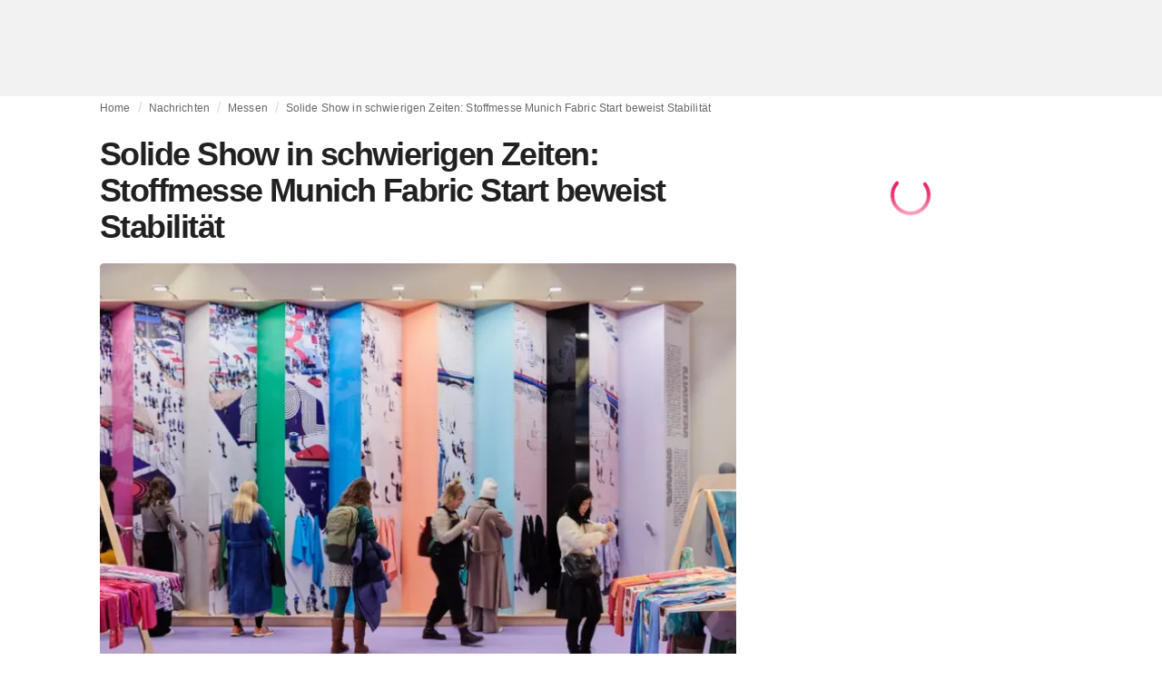

--- FILE ---
content_type: text/html; charset=utf-8
request_url: https://fashionunited.ch/nachrichten/messen/solide-show-in-schwierigen-zeiten-stoffmesse-munich-fabric-start-beweist-stabilitaet/2023012634090
body_size: 24761
content:
<!DOCTYPE html><html lang="de"><head><meta charSet="utf-8"/><meta name="viewport" content="width=device-width"/><title>Solide Show in schwierigen Zeiten: Stoffmesse Munich Fabric Start beweist Stabilität </title><link rel="modulepreload" as="script" crossorigin="anonymous" href="https://storage.googleapis.com/media-fashionunited-com/media/details-menu/index.min.js"/><meta property="og:site_name" content="FashionUnited"/><meta name="twitter:site" content="@FashionUnited"/><meta name="og:title" property="og:title" content="Solide Show in schwierigen Zeiten: Stoffmesse Munich Fabric Start beweist Stabilität "/><meta name="twitter:title" content="Solide Show in schwierigen Zeiten: Stoffmesse Munich Fabric Start beweist Stabilität "/><meta name="description" content="Unsichere Zeiten brauchen Verlässlichkeit, und die hatte die Stoffmesse Munich Fabric Start, die am 24. Januar startete und heute zu Ende geht, zu bieten. Im"/><meta property="og:description" content="Unsichere Zeiten brauchen Verlässlichkeit, und die hatte die Stoffmesse Munich Fabric Start, die am 24. Januar startete und heute zu Ende geht, zu bieten. Im"/><meta name="twitter:description" content="Unsichere Zeiten brauchen Verlässlichkeit, und die hatte die Stoffmesse Munich Fabric Start, die am 24. Januar startete und heute zu Ende geht, zu bieten. Im"/><meta property="og:type" content="article"/><meta property="article:author" content="Regina Henkel"/><meta name="twitter:creator" content="Regina Henkel"/><meta property="og:url" content="https://fashionunited.ch/nachrichten/messen/solide-show-in-schwierigen-zeiten-stoffmesse-munich-fabric-start-beweist-stabilitaet/2023012634090"/><meta property="DC.date.issued" content="2023-01-26T10:49:34.000000Z"/><meta property="og:image" content="https://r.fashionunited.com/PvKdcOi_aHE6ZLeDA9UcrA4EwXLse7kSFsD_v4dkVdY/resize:fit:1200:630:0/gravity:ce/quality:70/aHR0cHM6Ly9mYXNoaW9udW5pdGVkLmNvbS9pbWcvdXBsb2FkLzIwMjMvMDEvMjYvbWZzLTIwMjMtcy0wMDItMDc3LXBwNWMxNzVqLTIwMjMtMDEtMjYuanBlZw.jpeg"/><meta property="og:image:secure_url" content="https://r.fashionunited.com/PvKdcOi_aHE6ZLeDA9UcrA4EwXLse7kSFsD_v4dkVdY/resize:fit:1200:630:0/gravity:ce/quality:70/aHR0cHM6Ly9mYXNoaW9udW5pdGVkLmNvbS9pbWcvdXBsb2FkLzIwMjMvMDEvMjYvbWZzLTIwMjMtcy0wMDItMDc3LXBwNWMxNzVqLTIwMjMtMDEtMjYuanBlZw.jpeg"/><meta property="og:image:width" content="1200"/><meta property="og:image:height" content="630"/><meta name="twitter:card" content="summary_large_image"/><meta name="twitter:image:alt" content="Solide Show in schwierigen Zeiten: Stoffmesse Munich Fabric Start beweist Stabilität "/><meta name="twitter:image:src" content="https://r.fashionunited.com/PvKdcOi_aHE6ZLeDA9UcrA4EwXLse7kSFsD_v4dkVdY/resize:fit:1200:630:0/gravity:ce/quality:70/aHR0cHM6Ly9mYXNoaW9udW5pdGVkLmNvbS9pbWcvdXBsb2FkLzIwMjMvMDEvMjYvbWZzLTIwMjMtcy0wMDItMDc3LXBwNWMxNzVqLTIwMjMtMDEtMjYuanBlZw.jpeg"/><link rel="canonical" href="https://fashionunited.ch/nachrichten/messen/solide-show-in-schwierigen-zeiten-stoffmesse-munich-fabric-start-beweist-stabilitaet/2023012634090"/><script type="application/ld+json">{"@context":"http://schema.org","@type":"NewsArticle","mainEntityOfPage":{"@type":"WebPage","@id":"https://fashionunited.ch/nachrichten/messen/solide-show-in-schwierigen-zeiten-stoffmesse-munich-fabric-start-beweist-stabilitaet/2023012634090"},"headline":"Solide Show in schwierigen Zeiten: Stoffmesse Munich Fabric Start beweist Stabilität ","image":{"@type":"ImageObject","url":"https://r.fashionunited.com/PvKdcOi_aHE6ZLeDA9UcrA4EwXLse7kSFsD_v4dkVdY/resize:fit:1200:630:0/gravity:ce/quality:70/aHR0cHM6Ly9mYXNoaW9udW5pdGVkLmNvbS9pbWcvdXBsb2FkLzIwMjMvMDEvMjYvbWZzLTIwMjMtcy0wMDItMDc3LXBwNWMxNzVqLTIwMjMtMDEtMjYuanBlZw.jpeg","width":1200,"height":630},"dateModified":"2023-08-24T16:26:10.000000Z","publisher":{"@type":"Organization","name":"FashionUnited","logo":{"@type":"ImageObject","url":"https://media.fashionunited.com/media/logo/logo-600x51.png","width":600,"height":51}},"description":"Unsichere Zeiten brauchen Verlässlichkeit, und die hatte die Stoffmesse Munich Fabric Start, die am 24. Januar startete und heute zu Ende geht, zu bieten. Im","author":{"@type":"Person","name":"Regina Henkel","url":"https://fashionunited.ch/authors/regina"}}</script><script async="" type="module" crossorigin="anonymous" src="https://storage.googleapis.com/media-fashionunited-com/media/details-menu/index.min.js"></script><script>window.dataLayer = window.dataLayer || [];   window.dataLayer.push({"id":34090,"author":"Regina Henkel","category":"Messen","featured":1,"date_published_isoweek":"202304","date_published_month":"202301","date_published_week":"202304","date_published_hour":"2023012610","date_published":"2023-01-26T10:49:34.000Z","tags":"Munich Fabric Start, SS24","social_title":"Solide Show in schwierigen Zeiten: Stoffmesse Munich Fabric Start beweist Stabilität ","words":869});</script><link as="image" fetchpriority="high" href="https://r.fashionunited.com/D0N0OmIpFHgoRAL3z_0PjnhZe6bS8mnsGrAJ3urJLgA/resize:fill-down:42:28:0/gravity:ce/quality:10/aHR0cHM6Ly9mYXNoaW9udW5pdGVkLmNvbS9pbWcvdXBsb2FkLzIwMjMvMDEvMjYvbWZzLTIwMjMtcy0wMDItMDc3LXBwNWMxNzVqLTIwMjMtMDEtMjYuanBlZw" rel="preload"/><link as="image" fetchpriority="high" href="https://r.fashionunited.com/zNfinKAlkvDCtjY9NNLlKeMclSL4EYlowmYCz_DTZ_0/resize:fill-down:360:240:0/gravity:ce/quality:70/aHR0cHM6Ly9mYXNoaW9udW5pdGVkLmNvbS9pbWcvdXBsb2FkLzIwMjMvMDEvMjYvbWZzLTIwMjMtcy0wMDItMDc3LXBwNWMxNzVqLTIwMjMtMDEtMjYuanBlZw" imageSizes="
    (min-width: 1100px) 694px,
    (min-width: 1024px) 64vw,
    (min-width: 600px) 96vw,
    100vw
" imageSrcSet="https://r.fashionunited.com/zNfinKAlkvDCtjY9NNLlKeMclSL4EYlowmYCz_DTZ_0/resize:fill-down:360:240:0/gravity:ce/quality:70/aHR0cHM6Ly9mYXNoaW9udW5pdGVkLmNvbS9pbWcvdXBsb2FkLzIwMjMvMDEvMjYvbWZzLTIwMjMtcy0wMDItMDc3LXBwNWMxNzVqLTIwMjMtMDEtMjYuanBlZw 360w, https://r.fashionunited.com/A7DSIPyhRYFPMYw0PeB8XBR8SVZT_E0yeXRYTLdIihI/resize:fill-down:694:463:0/gravity:ce/quality:70/aHR0cHM6Ly9mYXNoaW9udW5pdGVkLmNvbS9pbWcvdXBsb2FkLzIwMjMvMDEvMjYvbWZzLTIwMjMtcy0wMDItMDc3LXBwNWMxNzVqLTIwMjMtMDEtMjYuanBlZw 694w, https://r.fashionunited.com/AQyWk20_G-3bIDCElsKciwA7HmSjH24xUbxBBoGIrms/resize:fill-down:720:480:0/gravity:ce/quality:70/aHR0cHM6Ly9mYXNoaW9udW5pdGVkLmNvbS9pbWcvdXBsb2FkLzIwMjMvMDEvMjYvbWZzLTIwMjMtcy0wMDItMDc3LXBwNWMxNzVqLTIwMjMtMDEtMjYuanBlZw 720w, https://r.fashionunited.com/_JN5LFq8RUmaP7l19W48URw5QB34Lk-X-Y8_iEryCNE/resize:fill-down:1388:926:0/gravity:ce/quality:70/aHR0cHM6Ly9mYXNoaW9udW5pdGVkLmNvbS9pbWcvdXBsb2FkLzIwMjMvMDEvMjYvbWZzLTIwMjMtcy0wMDItMDc3LXBwNWMxNzVqLTIwMjMtMDEtMjYuanBlZw 1388w" rel="preload"/><meta name="next-head-count" content="29"/><link rel="preconnect" href="https://media.fashionunited.com" crossorigin="anonymous"/><link rel="preconnect" href="https://r.fashionunited.com" crossorigin="anonymous"/><link rel="preconnect" href="https://api.fashionunited.com/graphql/" crossorigin="anonymous"/><link rel="modulepreload" as="script" fetchpriority="high" crossorigin="anonymous" href="https://media.fashionunited.com/media/progressive-img/30/progressive-img.js"/><link rel="preload" fetchpriority="high" crossorigin="anonymous" as="fetch" href="https://media.fashionunited.com/media/pwa/89173ceb9ebf2edeba986681d1bed400/_next/static/lang/de-CH.json"/><link rel="icon" href="https://media.fashionunited.com/media/favicon/dark/favicon.ico"/><link rel="apple-touch-icon" sizes="60x60" href="https://media.fashionunited.com/media/favicon/dark/apple-touch-icon-60x60.png"/><link rel="apple-touch-icon" sizes="114x114" href="https://media.fashionunited.com/media/favicon/dark/apple-touch-icon-114x114.png"/><link rel="apple-touch-icon" sizes="120x120" href="https://media.fashionunited.com/media/favicon/dark/apple-touch-icon-120x120.png"/><link rel="apple-touch-icon" sizes="144x144" href="https://media.fashionunited.com/media/favicon/dark/apple-touch-icon-144x144.png"/><link rel="apple-touch-icon" sizes="152x152" href="https://media.fashionunited.com/media/favicon/dark/apple-touch-icon-152x152.png"/><link rel="apple-touch-icon" sizes="180x180" href="https://media.fashionunited.com/media/favicon/dark/apple-touch-icon-180x180.png"/><link rel="icon" type="image/png" sizes="192x192" href="https://media.fashionunited.com/media/favicon/dark/android-chrome-192x192.png"/><link rel="icon" type="image/png" sizes="512x512" href="https://media.fashionunited.com/media/favicon/dark/android-chrome-512x512.png"/><link rel="icon" type="image/png" sizes="16x16" href="https://media.fashionunited.com/media/favicon/dark/favicon-16x16.png"/><link rel="icon" type="image/png" sizes="32x32" href="https://media.fashionunited.com/media/favicon/dark/favicon-32x32.png"/><link rel="shortcut icon" href="https://media.fashionunited.com/media/favicon/dark/favicon.ico"/><link rel="manifest" href="/manifest.json"/><link rel="mask-icon" href="https://media.fashionunited.com/media/favicon/dark/safari-pinned-tab.svg" color="#5bbad5"/><meta name="msapplication-TileColor" content="#e14657"/><meta name="msapplication-TileImage" content="https://media.fashionunited.com/media/favicon/dark/mstile-144x144.png"/><meta name="msapplication-config" content="https://media.fashionunited.com/media/favicon/dark/browserconfig.xml"/><meta name="theme-color" content="#ffffff"/><style>html{font-size:16px;-webkit-font-smoothing:antialiased;-moz-osx-font-smoothing:grayscale}body{font-family:Helvetica Neue,Helvetica,-apple-system,BlinkMacSystemFont,Roboto,Arial,sans-serif;margin:0;overflow-x:hidden}</style><noscript data-n-css=""></noscript><script defer="" crossorigin="anonymous" nomodule="" src="https://media.fashionunited.com/media/pwa/89173ceb9ebf2edeba986681d1bed400/_next/static/chunks/polyfills-c67a75d1b6f99dc8.js"></script><script src="https://media.fashionunited.com/media/pwa/89173ceb9ebf2edeba986681d1bed400/_next/static/chunks/webpack-3a0a92b902c4c907.js" defer="" crossorigin="anonymous"></script><script src="https://media.fashionunited.com/media/pwa/89173ceb9ebf2edeba986681d1bed400/_next/static/chunks/framework-56ebfcefb973d459.js" defer="" crossorigin="anonymous"></script><script src="https://media.fashionunited.com/media/pwa/89173ceb9ebf2edeba986681d1bed400/_next/static/chunks/main-960e2e8e65e6b92f.js" defer="" crossorigin="anonymous"></script><script src="https://media.fashionunited.com/media/pwa/89173ceb9ebf2edeba986681d1bed400/_next/static/chunks/pages/_app-f0a51acc9d628460.js" defer="" crossorigin="anonymous"></script><script src="https://media.fashionunited.com/media/pwa/89173ceb9ebf2edeba986681d1bed400/_next/static/chunks/8761-0109e5384e9efa7d.js" defer="" crossorigin="anonymous"></script><script src="https://media.fashionunited.com/media/pwa/89173ceb9ebf2edeba986681d1bed400/_next/static/chunks/6059-3043723b8953da42.js" defer="" crossorigin="anonymous"></script><script src="https://media.fashionunited.com/media/pwa/89173ceb9ebf2edeba986681d1bed400/_next/static/chunks/5774-c70956fd00acf730.js" defer="" crossorigin="anonymous"></script><script src="https://media.fashionunited.com/media/pwa/89173ceb9ebf2edeba986681d1bed400/_next/static/chunks/1153-f450176ed91458e6.js" defer="" crossorigin="anonymous"></script><script src="https://media.fashionunited.com/media/pwa/89173ceb9ebf2edeba986681d1bed400/_next/static/chunks/6892-4826ad2f9f9c420a.js" defer="" crossorigin="anonymous"></script><script src="https://media.fashionunited.com/media/pwa/89173ceb9ebf2edeba986681d1bed400/_next/static/chunks/4392-d0ec458c1b55b59e.js" defer="" crossorigin="anonymous"></script><script src="https://media.fashionunited.com/media/pwa/89173ceb9ebf2edeba986681d1bed400/_next/static/chunks/8991-42ba39d9bf7e282b.js" defer="" crossorigin="anonymous"></script><script src="https://media.fashionunited.com/media/pwa/89173ceb9ebf2edeba986681d1bed400/_next/static/chunks/3058-ca1ee23899f869e8.js" defer="" crossorigin="anonymous"></script><script src="https://media.fashionunited.com/media/pwa/89173ceb9ebf2edeba986681d1bed400/_next/static/chunks/5571-a740c84604964482.js" defer="" crossorigin="anonymous"></script><script src="https://media.fashionunited.com/media/pwa/89173ceb9ebf2edeba986681d1bed400/_next/static/chunks/3014-25c715d0b6b9578a.js" defer="" crossorigin="anonymous"></script><script src="https://media.fashionunited.com/media/pwa/89173ceb9ebf2edeba986681d1bed400/_next/static/chunks/5309-be91f20ff0d5ab03.js" defer="" crossorigin="anonymous"></script><script src="https://media.fashionunited.com/media/pwa/89173ceb9ebf2edeba986681d1bed400/_next/static/chunks/5701-e715b75a0ca5a7dd.js" defer="" crossorigin="anonymous"></script><script src="https://media.fashionunited.com/media/pwa/89173ceb9ebf2edeba986681d1bed400/_next/static/chunks/5622-dc5cac668aace15e.js" defer="" crossorigin="anonymous"></script><script src="https://media.fashionunited.com/media/pwa/89173ceb9ebf2edeba986681d1bed400/_next/static/chunks/5155-ef5635b6b3871851.js" defer="" crossorigin="anonymous"></script><script src="https://media.fashionunited.com/media/pwa/89173ceb9ebf2edeba986681d1bed400/_next/static/chunks/4839-1ca0637cbc80d167.js" defer="" crossorigin="anonymous"></script><script src="https://media.fashionunited.com/media/pwa/89173ceb9ebf2edeba986681d1bed400/_next/static/chunks/8581-5de81e09c38a5456.js" defer="" crossorigin="anonymous"></script><script src="https://media.fashionunited.com/media/pwa/89173ceb9ebf2edeba986681d1bed400/_next/static/chunks/1566-257dbe04276f120e.js" defer="" crossorigin="anonymous"></script><script src="https://media.fashionunited.com/media/pwa/89173ceb9ebf2edeba986681d1bed400/_next/static/chunks/4388-749658fac8e498e3.js" defer="" crossorigin="anonymous"></script><script src="https://media.fashionunited.com/media/pwa/89173ceb9ebf2edeba986681d1bed400/_next/static/chunks/6468-573697d69f71f6a2.js" defer="" crossorigin="anonymous"></script><script src="https://media.fashionunited.com/media/pwa/89173ceb9ebf2edeba986681d1bed400/_next/static/chunks/8362-3f637ab6ee4a00c3.js" defer="" crossorigin="anonymous"></script><script src="https://media.fashionunited.com/media/pwa/89173ceb9ebf2edeba986681d1bed400/_next/static/chunks/5813-fa078399d59c068d.js" defer="" crossorigin="anonymous"></script><script src="https://media.fashionunited.com/media/pwa/89173ceb9ebf2edeba986681d1bed400/_next/static/chunks/1296-a713dd1c0019bac9.js" defer="" crossorigin="anonymous"></script><script src="https://media.fashionunited.com/media/pwa/89173ceb9ebf2edeba986681d1bed400/_next/static/chunks/6118-dca7f8948cb2e484.js" defer="" crossorigin="anonymous"></script><script src="https://media.fashionunited.com/media/pwa/89173ceb9ebf2edeba986681d1bed400/_next/static/chunks/134-3313eab719f56cde.js" defer="" crossorigin="anonymous"></script><script src="https://media.fashionunited.com/media/pwa/89173ceb9ebf2edeba986681d1bed400/_next/static/chunks/5549-bdf84db10f6f88d4.js" defer="" crossorigin="anonymous"></script><script src="https://media.fashionunited.com/media/pwa/89173ceb9ebf2edeba986681d1bed400/_next/static/chunks/1412-019006fd27b181c7.js" defer="" crossorigin="anonymous"></script><script src="https://media.fashionunited.com/media/pwa/89173ceb9ebf2edeba986681d1bed400/_next/static/chunks/8175-d97ce7de7a764f2f.js" defer="" crossorigin="anonymous"></script><script src="https://media.fashionunited.com/media/pwa/89173ceb9ebf2edeba986681d1bed400/_next/static/chunks/2598-af38df15a0650c4b.js" defer="" crossorigin="anonymous"></script><script src="https://media.fashionunited.com/media/pwa/89173ceb9ebf2edeba986681d1bed400/_next/static/chunks/59-098a8dc02aab2291.js" defer="" crossorigin="anonymous"></script><script src="https://media.fashionunited.com/media/pwa/89173ceb9ebf2edeba986681d1bed400/_next/static/chunks/pages/article-10f7eb92c34680f5.js" defer="" crossorigin="anonymous"></script><script src="https://media.fashionunited.com/media/pwa/89173ceb9ebf2edeba986681d1bed400/_next/static/H1fNNqgnFZh5kjIltDv6N/_buildManifest.js" defer="" crossorigin="anonymous"></script><script src="https://media.fashionunited.com/media/pwa/89173ceb9ebf2edeba986681d1bed400/_next/static/H1fNNqgnFZh5kjIltDv6N/_ssgManifest.js" defer="" crossorigin="anonymous"></script></head><body><script async="" type="module" fetchpriority="high" crossorigin="anonymous" src="https://media.fashionunited.com/media/progressive-img/30/progressive-img.js"></script><div id="__next"><style data-emotion="css jj1crp">.css-jj1crp{width:100%;margin-left:auto;box-sizing:border-box;margin-right:auto;}</style><div class="MuiContainer-root MuiContainer-disableGutters css-jj1crp"><style data-emotion="css-global ikyiia">:root{-webkit-hyphens:auto;-moz-hyphens:auto;-ms-hyphens:auto;hyphens:auto;hyphenate-limit-chars:14 5 5;overflow-y:scroll;}</style><style data-emotion="css jxuii1">.css-jxuii1{height:0;height:0;background-color:red;}</style><div class="hidden-loader loader"></div><div></div><style data-emotion="css 1wj5cqk">.css-1wj5cqk{display:block;position:-webkit-sticky;position:sticky;top:0;left:0;right:0;z-index:100;background-color:#fff;-webkit-transition:.5s ease-in-out;transition:.5s ease-in-out;height:106px;-webkit-transform:translateY(0);-moz-transform:translateY(0);-ms-transform:translateY(0);transform:translateY(0);position:fixed;}.css-1wj5cqk menu{display:-webkit-box;display:-webkit-flex;display:-ms-flexbox;display:flex;}.css-1wj5cqk menu>*{-webkit-flex:0 0 42px;-ms-flex:0 0 42px;flex:0 0 42px;}@media print{.css-1wj5cqk{position:static;height:64px;}}@media print{.css-1wj5cqk nav>div:not(:first-child){display:none;}}@media print{.css-1wj5cqk nav svg path:not([d^="M26.2 716V29.7h397.1v13.7H39.9v319.7h345"]){display:none;}}</style><header class="css-1wj5cqk e1ibqpay0"><style data-emotion="css f0p4x0 animation-c7515d">.css-f0p4x0{display:block;background-color:rgba(0, 0, 0, 0.11);height:1.2em;height:auto;-webkit-animation:animation-c7515d 2s ease-in-out 0.5s infinite;animation:animation-c7515d 2s ease-in-out 0.5s infinite;}.css-f0p4x0>*{visibility:hidden;}@-webkit-keyframes animation-c7515d{0%{opacity:1;}50%{opacity:0.4;}100%{opacity:1;}}@keyframes animation-c7515d{0%{opacity:1;}50%{opacity:0.4;}100%{opacity:1;}}</style><span class="MuiSkeleton-root MuiSkeleton-rectangular MuiSkeleton-pulse MuiSkeleton-withChildren MuiSkeleton-heightAuto loader css-f0p4x0" style="width:100%"><div style="height:106px;width:100%"> </div></span></header><style data-emotion="css 195y13p">.css-195y13p{min-height:100vh;overflow:hidden;padding-top:106px;}@media print{.css-195y13p{padding-top:0px;}}@media print{.css-195y13p nav>div:not(:first-child){display:none;}}@media print{.css-195y13p article>div:not(:first-child){display:none;}}@media print{.css-195y13p aside{display:none;}}</style><main class="css-195y13p e1ibqpay2"><style data-emotion="css 1adrb6v">.css-1adrb6v{max-width:1440px;background-color:transparent;margin:0 auto;min-height:100vh;}@media (min-width: 1024px){.css-1adrb6v{margin:0 auto 96px;}}</style><div class="css-1adrb6v e1ibqpay1"><div class="hidden-loader loader"></div><style data-emotion="css zyp3v9">.css-zyp3v9{display:grid;grid-template-areas:"breadcrumbs" "articleMain" "sidebar";grid-template-columns:1fr;padding:0 16px;gap:0 16px;box-sizing:border-box;}.css-zyp3v9.css-zyp3v9.css-zyp3v9{max-width:1100px;margin:0 auto;}@media (min-width: 1024px){.css-zyp3v9.css-zyp3v9.css-zyp3v9{grid-template-areas:"breadcrumbs breadcrumbs" "articleMain sidebar";grid-template-columns:2fr 1fr;grid-template-rows:auto 1fr;padding:0px 12px 0 20px;}}</style><div class="css-zyp3v9 e7dp24w31"><style data-emotion="css 15gqi8r">.css-15gqi8r{grid-area:breadcrumbs;margin-bottom:20px;min-width:0;}</style><div class="css-15gqi8r e7dp24w30"><script type="application/ld+json">{"@context":"http://schema.org","@type":"BreadcrumbList","itemListElement":[{"@type":"ListItem","position":1,"item":{"@id":"https://fashionunited.ch/","name":"Home"}},{"@type":"ListItem","position":2,"item":{"@id":"https://fashionunited.ch/nachrichten/messen","name":"Messen"}},{"@type":"ListItem","position":3,"item":{"@id":"https://fashionunited.ch/nachrichten/messen/solide-show-in-schwierigen-zeiten-stoffmesse-munich-fabric-start-beweist-stabilitaet/2023012634090","name":"Solide Show in schwierigen Zeiten: Stoffmesse Munich Fabric Start beweist Stabilität "}}]}</script><style data-emotion="css 6417ho">.css-6417ho{padding:0 16px 0 0;margin:2px 0 0 0;min-height:20px;overflow:hidden;position:relative;display:-webkit-box;display:-webkit-flex;display:-ms-flexbox;display:flex;-webkit-align-items:baseline;-webkit-box-align:baseline;-ms-flex-align:baseline;align-items:baseline;}</style><ul class="css-6417ho egk9utx0"><style data-emotion="css 1rverke">.css-1rverke{min-height:20px;display:inline-block;vertical-align:middle;color:rgba(0, 0, 0, 0.6);}</style><li class="css-1rverke egk9utx4"><style data-emotion="css mb7ogf">.css-mb7ogf{color:rgba(0, 0, 0, 0.6);display:block;padding:4px 0;}.css-mb7ogf.css-mb7ogf{white-space:nowrap;overflow:hidden;text-overflow:ellipsis;margin:0;line-height:14px;font-weight:normal;}.css-mb7ogf a,.css-mb7ogf span{color:rgba(0, 0, 0, 0.6);display:block;overflow:hidden;text-overflow:ellipsis;white-space:nowrap;}.css-mb7ogf a:hover{color:rgba(0, 0, 0, 0.87);}</style><style data-emotion="css 2jppcy">.css-2jppcy{margin:0;font-family:Helvetica Neue,Helvetica,-apple-system,BlinkMacSystemFont,Roboto,Arial,sans-serif;color:rgba(0, 0, 0, 0.54);font-size:0.75rem;line-height:1.25rem;letter-spacing:0.008333333333333333rem;font-weight:bold;color:rgba(0, 0, 0, 0.6);color:rgba(0, 0, 0, 0.6);display:block;padding:4px 0;}.css-2jppcy.css-2jppcy{white-space:nowrap;overflow:hidden;text-overflow:ellipsis;margin:0;line-height:14px;font-weight:normal;}.css-2jppcy a,.css-2jppcy span{color:rgba(0, 0, 0, 0.6);display:block;overflow:hidden;text-overflow:ellipsis;white-space:nowrap;}.css-2jppcy a:hover{color:rgba(0, 0, 0, 0.87);}</style><span class="MuiTypography-root MuiTypography-subtitle2 egk9utx3 css-2jppcy"><style data-emotion="css 1qvb8j4">.css-1qvb8j4{-webkit-text-decoration:none;text-decoration:none;color:#000;}</style><a class="css-1qvb8j4 e1wvg0o80" href="/">Home</a></span></li><style data-emotion="css x8vw6p">.css-x8vw6p{display:inline-block;vertical-align:middle;margin:0 8px;font-family:Helvetica Neue,Helvetica,-apple-system,BlinkMacSystemFont,Roboto,Arial,sans-serif;color:#dbdbdb;position:relative;top:1px;}.css-x8vw6p:before{content:'/';}</style><li class="css-x8vw6p egk9utx1"></li><li class="css-1rverke egk9utx4"><span class="MuiTypography-root MuiTypography-subtitle2 egk9utx3 css-2jppcy"><a class="css-1qvb8j4 e1wvg0o80" href="/nachrichten">Nachrichten</a></span></li><li class="css-x8vw6p egk9utx1"></li><li class="css-1rverke egk9utx4"><span class="MuiTypography-root MuiTypography-subtitle2 egk9utx3 css-2jppcy"><a class="css-1qvb8j4 e1wvg0o80" href="/nachrichten/messen">Messen</a></span></li><li class="css-x8vw6p egk9utx1"></li><style data-emotion="css 1bh2d2l">.css-1bh2d2l{min-height:20px;vertical-align:middle;overflow:hidden;-webkit-flex:1 1 0%;-ms-flex:1 1 0%;flex:1 1 0%;min-width:0;max-width:100%;display:inline-block;}</style><li class="css-1bh2d2l egk9utx2"><span class="MuiTypography-root MuiTypography-subtitle2 egk9utx3 css-2jppcy"><a class="css-1qvb8j4 e1wvg0o80" href="/nachrichten/messen/solide-show-in-schwierigen-zeiten-stoffmesse-munich-fabric-start-beweist-stabilitaet/2023012634090">Solide Show in schwierigen Zeiten: Stoffmesse Munich Fabric Start beweist Stabilität </a></span></li></ul></div><style data-emotion="css 16a2a9">.css-16a2a9{grid-area:articleMain;min-width:0;}</style><article class="css-16a2a9 e7dp24w29"><style data-emotion="css 68oh4r">.css-68oh4r{display:grid;grid-template-areas:"header" "content" "articleTags" "shareButtons" "newsletter";grid-template-rows:auto 1fr;gap:0;background-color:#fff;min-height:100vh;}@media (min-width: 840px){.css-68oh4r{max-width:1100px;margin:0 auto;}}.css-68oh4r img{width:100%;}.css-68oh4r figure{margin:0;}.css-68oh4r.css-68oh4r figcaption{color:#58595b;font-family:Georgia,Cambria,"Bitstream Charter","Charis SIL",Utopia,"URW Bookman L","Times New Roman",Times,serif;padding:0 1px;text-align:left;line-height:1.25rem;font-size:12px;}.css-68oh4r .image-container{margin-bottom:16px;overflow:hidden;}@media (min-width: 480px){.css-68oh4r .image-container{border-radius:4px;}}.css-68oh4r .image-container+figcaption{margin:-16px 0 16px 8px;}</style><div class="css-68oh4r e7dp24w26"><style data-emotion="css 4q2fbk">.css-4q2fbk{grid-area:header;display:grid;grid-template-areas:"title" "meta" "image";}@media (min-width: 840px){.css-4q2fbk{grid-template-areas:"title title" "image image" "meta meta";}}</style><header class="css-4q2fbk e7dp24w14"><style data-emotion="css y750g1">.css-y750g1{grid-area:title;display:-webkit-box;display:-webkit-flex;display:-ms-flexbox;display:flex;-webkit-flex-direction:column;-ms-flex-direction:column;flex-direction:column;min-height:calc(50vh - 100px);word-break:break-word;-webkit-box-pack:end;-ms-flex-pack:end;-webkit-justify-content:flex-end;justify-content:flex-end;}@media (min-width: 600px){.css-y750g1{min-height:auto;-webkit-box-pack:start;-ms-flex-pack:start;-webkit-justify-content:flex-start;justify-content:flex-start;}}</style><div class="css-y750g1 e7dp24w13"><style data-emotion="css 1b37u3g">.css-1b37u3g.css-1b37u3g{margin-bottom:8px;}@media (min-width: 840px){.css-1b37u3g.css-1b37u3g{margin-bottom:20px;}}</style><style data-emotion="css nmp2ds">.css-nmp2ds{margin:0;font-family:Helvetica Neue,Helvetica,-apple-system,BlinkMacSystemFont,Roboto,Arial,sans-serif;color:rgba(0, 0, 0, 0.87);font-size:2.25rem;line-height:2.5rem;letter-spacing:-0.09722222222222222rem;font-weight:bold;color:rgba(0, 0, 0, 0.87);}.css-nmp2ds.css-nmp2ds{margin-bottom:8px;}@media (min-width: 840px){.css-nmp2ds.css-nmp2ds{margin-bottom:20px;}}</style><h1 class="MuiTypography-root MuiTypography-h2 e7dp24w33 css-nmp2ds">Solide Show in schwierigen Zeiten: Stoffmesse Munich Fabric Start beweist Stabilität </h1></div><style data-emotion="css oec362">.css-oec362{grid-area:image;}</style><figure class="css-oec362 e7dp24w27"><style data-emotion="css tlzhql">.css-tlzhql{position:relative;display:-webkit-box;display:-webkit-flex;display:-ms-flexbox;display:flex;-webkit-box-pack:center;-ms-flex-pack:center;-webkit-justify-content:center;justify-content:center;-webkit-align-items:start;-webkit-box-align:start;-ms-flex-align:start;align-items:start;overflow:hidden;height:0;padding-bottom:66.67%;background:rgb(255,255,255);background:linear-gradient(180deg,
  rgba(255,255,255,1) 0%, rgba(187,187,187,1) 68%);padding-bottom:calc(66.67% + 18px);width:calc(100% + 32px);left:-16px;}@media (min-width: 480px){.css-tlzhql{border-radius:4px;}}@media (min-width: 600px){.css-tlzhql{width:100%;left:auto;padding-bottom:66.67%;}}</style><div class="css-tlzhql e7dp24w25"><style data-emotion="css kybx90">.css-kybx90{width:100%;height:auto;display:block;}.css-kybx90 progressive-img,.css-kybx90 img{width:100%;--img-width:100%;object-fit:cover;--img-object-fit:cover;height:auto;--img-height:auto;max-height:none;--img-max-height:none;}@media (min-width: 600px){.css-kybx90 progressive-img,.css-kybx90 img{overflow:hidden;}@media (min-width: 480px){.css-kybx90 progressive-img,.css-kybx90 img{border-radius:4px;}}}@media (min-width: 600px){.css-kybx90{overflow:hidden;}@media (min-width: 480px){.css-kybx90{border-radius:4px;}}}@media (min-width: 1024px){.css-kybx90{display:block;}}</style><div class="css-kybx90 e5ghrnl1" height="auto" width="100%"><progressive-img alt="Solide Show in schwierigen Zeiten: Stoffmesse Munich Fabric Start beweist Stabilität " final-fetchpriority="high" placeholder-fetchpriority="high" placeholder="https://r.fashionunited.com/D0N0OmIpFHgoRAL3z_0PjnhZe6bS8mnsGrAJ3urJLgA/resize:fill-down:42:28:0/gravity:ce/quality:10/aHR0cHM6Ly9mYXNoaW9udW5pdGVkLmNvbS9pbWcvdXBsb2FkLzIwMjMvMDEvMjYvbWZzLTIwMjMtcy0wMDItMDc3LXBwNWMxNzVqLTIwMjMtMDEtMjYuanBlZw" sizes="
    (min-width: 1100px) 694px,
    (min-width: 1024px) 64vw,
    (min-width: 600px) 96vw,
    100vw
" src="https://r.fashionunited.com/zNfinKAlkvDCtjY9NNLlKeMclSL4EYlowmYCz_DTZ_0/resize:fill-down:360:240:0/gravity:ce/quality:70/aHR0cHM6Ly9mYXNoaW9udW5pdGVkLmNvbS9pbWcvdXBsb2FkLzIwMjMvMDEvMjYvbWZzLTIwMjMtcy0wMDItMDc3LXBwNWMxNzVqLTIwMjMtMDEtMjYuanBlZw" srcset="https://r.fashionunited.com/zNfinKAlkvDCtjY9NNLlKeMclSL4EYlowmYCz_DTZ_0/resize:fill-down:360:240:0/gravity:ce/quality:70/aHR0cHM6Ly9mYXNoaW9udW5pdGVkLmNvbS9pbWcvdXBsb2FkLzIwMjMvMDEvMjYvbWZzLTIwMjMtcy0wMDItMDc3LXBwNWMxNzVqLTIwMjMtMDEtMjYuanBlZw 360w, https://r.fashionunited.com/A7DSIPyhRYFPMYw0PeB8XBR8SVZT_E0yeXRYTLdIihI/resize:fill-down:694:463:0/gravity:ce/quality:70/aHR0cHM6Ly9mYXNoaW9udW5pdGVkLmNvbS9pbWcvdXBsb2FkLzIwMjMvMDEvMjYvbWZzLTIwMjMtcy0wMDItMDc3LXBwNWMxNzVqLTIwMjMtMDEtMjYuanBlZw 694w, https://r.fashionunited.com/AQyWk20_G-3bIDCElsKciwA7HmSjH24xUbxBBoGIrms/resize:fill-down:720:480:0/gravity:ce/quality:70/aHR0cHM6Ly9mYXNoaW9udW5pdGVkLmNvbS9pbWcvdXBsb2FkLzIwMjMvMDEvMjYvbWZzLTIwMjMtcy0wMDItMDc3LXBwNWMxNzVqLTIwMjMtMDEtMjYuanBlZw 720w, https://r.fashionunited.com/_JN5LFq8RUmaP7l19W48URw5QB34Lk-X-Y8_iEryCNE/resize:fill-down:1388:926:0/gravity:ce/quality:70/aHR0cHM6Ly9mYXNoaW9udW5pdGVkLmNvbS9pbWcvdXBsb2FkLzIwMjMvMDEvMjYvbWZzLTIwMjMtcy0wMDItMDc3LXBwNWMxNzVqLTIwMjMtMDEtMjYuanBlZw 1388w" title="Solide Show in schwierigen Zeiten: Stoffmesse Munich Fabric Start beweist Stabilität " load-strategy="instant" placeholder-load-strategy="instant"></progressive-img><style data-emotion="css 1bxycju">.css-1bxycju{min-width:100%;}</style><noscript class="css-1bxycju e5ghrnl0"><img alt="Solide Show in schwierigen Zeiten: Stoffmesse Munich Fabric Start beweist Stabilität " src="https://r.fashionunited.com/zNfinKAlkvDCtjY9NNLlKeMclSL4EYlowmYCz_DTZ_0/resize:fill-down:360:240:0/gravity:ce/quality:70/aHR0cHM6Ly9mYXNoaW9udW5pdGVkLmNvbS9pbWcvdXBsb2FkLzIwMjMvMDEvMjYvbWZzLTIwMjMtcy0wMDItMDc3LXBwNWMxNzVqLTIwMjMtMDEtMjYuanBlZw" sizes="
    (min-width: 1100px) 694px,
    (min-width: 1024px) 64vw,
    (min-width: 600px) 96vw,
    100vw
" srcSet="https://r.fashionunited.com/zNfinKAlkvDCtjY9NNLlKeMclSL4EYlowmYCz_DTZ_0/resize:fill-down:360:240:0/gravity:ce/quality:70/aHR0cHM6Ly9mYXNoaW9udW5pdGVkLmNvbS9pbWcvdXBsb2FkLzIwMjMvMDEvMjYvbWZzLTIwMjMtcy0wMDItMDc3LXBwNWMxNzVqLTIwMjMtMDEtMjYuanBlZw 360w, https://r.fashionunited.com/A7DSIPyhRYFPMYw0PeB8XBR8SVZT_E0yeXRYTLdIihI/resize:fill-down:694:463:0/gravity:ce/quality:70/aHR0cHM6Ly9mYXNoaW9udW5pdGVkLmNvbS9pbWcvdXBsb2FkLzIwMjMvMDEvMjYvbWZzLTIwMjMtcy0wMDItMDc3LXBwNWMxNzVqLTIwMjMtMDEtMjYuanBlZw 694w, https://r.fashionunited.com/AQyWk20_G-3bIDCElsKciwA7HmSjH24xUbxBBoGIrms/resize:fill-down:720:480:0/gravity:ce/quality:70/aHR0cHM6Ly9mYXNoaW9udW5pdGVkLmNvbS9pbWcvdXBsb2FkLzIwMjMvMDEvMjYvbWZzLTIwMjMtcy0wMDItMDc3LXBwNWMxNzVqLTIwMjMtMDEtMjYuanBlZw 720w, https://r.fashionunited.com/_JN5LFq8RUmaP7l19W48URw5QB34Lk-X-Y8_iEryCNE/resize:fill-down:1388:926:0/gravity:ce/quality:70/aHR0cHM6Ly9mYXNoaW9udW5pdGVkLmNvbS9pbWcvdXBsb2FkLzIwMjMvMDEvMjYvbWZzLTIwMjMtcy0wMDItMDc3LXBwNWMxNzVqLTIwMjMtMDEtMjYuanBlZw 1388w"/></noscript></div><style data-emotion="css py7bt5">.css-py7bt5.css-py7bt5{position:absolute;bottom:0;margin:0;min-width:147px;height:23px;text-align:center;text-transform:uppercase;color:#fff;background-color:#ea0151;}@media (min-width: 480px){.css-py7bt5.css-py7bt5{border-radius:4px 4px 0 0;}}.css-py7bt5.css-py7bt5>span{padding:0 8px;}.css-py7bt5.css-py7bt5>span>span{padding:0;}</style><style data-emotion="css 1yf21jx">.css-1yf21jx{margin:0;font-family:Helvetica Neue,Helvetica,-apple-system,BlinkMacSystemFont,Roboto,Arial,sans-serif;color:rgba(0, 0, 0, 0.87);font-size:0.875rem;line-height:1.5rem;letter-spacing:0.010714285714285714rem;font-weight:bold;color:rgba(0, 0, 0, 0.6);}.css-1yf21jx.css-1yf21jx{position:absolute;bottom:0;margin:0;min-width:147px;height:23px;text-align:center;text-transform:uppercase;color:#fff;background-color:#ea0151;}@media (min-width: 480px){.css-1yf21jx.css-1yf21jx{border-radius:4px 4px 0 0;}}.css-1yf21jx.css-1yf21jx>span{padding:0 8px;}.css-1yf21jx.css-1yf21jx>span>span{padding:0;}</style><span class="MuiTypography-root MuiTypography-subtitle1 e2w656m0 css-1yf21jx"><span><style data-emotion="css 1m3qxst">.css-1m3qxst{display:inline-block;padding-right:8px;}</style><span class="css-1m3qxst e14p7e0p4">Messen</span></span></span></div><figcaption>Munich Fabric Start im Januar 2023. Foto: Munich Fabric Start</figcaption></figure><style data-emotion="css 1hd8pj6">.css-1hd8pj6{grid-area:meta;margin:0 auto;min-height:calc(50vh - 0px - 48px);width:100%;min-height:calc(50vh - 0px - 48px);word-break:break-word;-webkit-transition:min-height 0.05s linear;transition:min-height 0.05s linear;}@media (min-width: 600px){.css-1hd8pj6{min-height:auto;}}@media (min-width: 840px){.css-1hd8pj6{border-bottom:1px solid #eeeeee;padding:16px 0;width:550px;min-height:auto;}}</style><div class="css-1hd8pj6 e7dp24w12"><style data-emotion="css 11vsoqr">.css-11vsoqr.css-11vsoqr{margin:0;color:rgba(0, 0, 0, 0.87);}</style><style data-emotion="css 1lz1cjk">.css-1lz1cjk{margin:0;font-family:Helvetica Neue,Helvetica,-apple-system,BlinkMacSystemFont,Roboto,Arial,sans-serif;color:rgba(0, 0, 0, 0.87);font-size:0.875rem;line-height:1.5rem;letter-spacing:0.010714285714285714rem;font-weight:bold;color:rgba(0, 0, 0, 0.6);}.css-1lz1cjk.css-1lz1cjk{margin:0;color:rgba(0, 0, 0, 0.87);}</style><span class="MuiTypography-root MuiTypography-subtitle1 e7dp24w11 css-1lz1cjk"></span><span class="MuiTypography-root MuiTypography-subtitle1 e7dp24w11 css-1lz1cjk"></span><style data-emotion="css lyq1rg">@media (min-width: 480px){.css-lyq1rg{display:-webkit-box;display:-webkit-flex;display:-ms-flexbox;display:flex;-webkit-flex-direction:column;-ms-flex-direction:column;flex-direction:column;margin-bottom:8px;-webkit-box-pack:justify;-webkit-justify-content:space-between;justify-content:space-between;-webkit-align-items:baseline;-webkit-box-align:baseline;-ms-flex-align:baseline;align-items:baseline;}}@media (min-width: 600px){.css-lyq1rg{-webkit-flex-direction:row;-ms-flex-direction:row;flex-direction:row;-webkit-align-items:center;-webkit-box-align:center;-ms-flex-align:center;align-items:center;}}@media (min-width: 840px){.css-lyq1rg{margin-bottom:0;}}</style><div class="css-lyq1rg e7dp24w16"><style data-emotion="css zjik7">.css-zjik7{display:-webkit-box;display:-webkit-flex;display:-ms-flexbox;display:flex;}</style><div class="css-zjik7 e7dp24w23"><style data-emotion="css 1r77vz2">.css-1r77vz2{border:1px solid #dbdbdb;border-radius:32px;width:64px;height:64px;overflow:hidden;margin-right:16px;}</style><div class="css-1r77vz2 e7dp24w21"><a class="css-1qvb8j4 e1wvg0o80" href="/authors/regina"><div class="css-kybx90 e5ghrnl1" height="auto" width="100%"><progressive-img alt="Image of Regina Henkel" final-fetchpriority="low" placeholder-fetchpriority="low" placeholder="https://r.fashionunited.com/fr-6vrjViZ4jb3Q8bieXvZ5bWRsRC0xVDHDQMt4pJxM/resize:fill-down:16:16:0/gravity:ce/quality:10/aHR0cHM6Ly9mYXNoaW9udW5pdGVkLmNvbS9pbWcvdXBsb2FkLzIwMjUvMDgvMjUvcmVnaW5hLWNqbW8zbDZ3LTIwMjUtMDgtMjUuanBlZw" sizes="100px" src="https://r.fashionunited.com/BfJ7hHCOjQ77SzIx9EyzCE_V4ysMZ6HldQOC9CgeMJY/resize:fill-down:64:64:0/gravity:ce/quality:70/aHR0cHM6Ly9mYXNoaW9udW5pdGVkLmNvbS9pbWcvdXBsb2FkLzIwMjUvMDgvMjUvcmVnaW5hLWNqbW8zbDZ3LTIwMjUtMDgtMjUuanBlZw" srcset="https://r.fashionunited.com/BfJ7hHCOjQ77SzIx9EyzCE_V4ysMZ6HldQOC9CgeMJY/resize:fill-down:64:64:0/gravity:ce/quality:70/aHR0cHM6Ly9mYXNoaW9udW5pdGVkLmNvbS9pbWcvdXBsb2FkLzIwMjUvMDgvMjUvcmVnaW5hLWNqbW8zbDZ3LTIwMjUtMDgtMjUuanBlZw 64w, https://r.fashionunited.com/7O7Amva_wMJENp8LqEAR3wnOL5ZHoaWxrKPJblt_CR4/resize:fill-down:128:128:0/gravity:ce/quality:70/aHR0cHM6Ly9mYXNoaW9udW5pdGVkLmNvbS9pbWcvdXBsb2FkLzIwMjUvMDgvMjUvcmVnaW5hLWNqbW8zbDZ3LTIwMjUtMDgtMjUuanBlZw 128w" title="Image of Regina Henkel"></progressive-img><noscript class="css-1bxycju e5ghrnl0"><img alt="Image of Regina Henkel" src="https://r.fashionunited.com/BfJ7hHCOjQ77SzIx9EyzCE_V4ysMZ6HldQOC9CgeMJY/resize:fill-down:64:64:0/gravity:ce/quality:70/aHR0cHM6Ly9mYXNoaW9udW5pdGVkLmNvbS9pbWcvdXBsb2FkLzIwMjUvMDgvMjUvcmVnaW5hLWNqbW8zbDZ3LTIwMjUtMDgtMjUuanBlZw" sizes="100px" srcSet="https://r.fashionunited.com/BfJ7hHCOjQ77SzIx9EyzCE_V4ysMZ6HldQOC9CgeMJY/resize:fill-down:64:64:0/gravity:ce/quality:70/aHR0cHM6Ly9mYXNoaW9udW5pdGVkLmNvbS9pbWcvdXBsb2FkLzIwMjUvMDgvMjUvcmVnaW5hLWNqbW8zbDZ3LTIwMjUtMDgtMjUuanBlZw 64w, https://r.fashionunited.com/7O7Amva_wMJENp8LqEAR3wnOL5ZHoaWxrKPJblt_CR4/resize:fill-down:128:128:0/gravity:ce/quality:70/aHR0cHM6Ly9mYXNoaW9udW5pdGVkLmNvbS9pbWcvdXBsb2FkLzIwMjUvMDgvMjUvcmVnaW5hLWNqbW8zbDZ3LTIwMjUtMDgtMjUuanBlZw 128w"/></noscript></div></a></div><style data-emotion="css 1i3m203">.css-1i3m203{padding:8px 0 0;}</style><div class="css-1i3m203 e7dp24w22"><style data-emotion="css 1h7sx0y">.css-1h7sx0y{line-height:1.25rem;}.css-1h7sx0y.css-1h7sx0y a{color:#000;}</style><style data-emotion="css 1q8igxy">.css-1q8igxy{margin:0;font-family:Helvetica Neue,Helvetica,-apple-system,BlinkMacSystemFont,Roboto,Arial,sans-serif;color:rgba(0, 0, 0, 0.87);font-size:0.875rem;line-height:1.5rem;letter-spacing:0.010714285714285714rem;font-weight:bold;color:rgba(0, 0, 0, 0.6);line-height:1.25rem;}.css-1q8igxy.css-1q8igxy a{color:#000;}</style><span class="MuiTypography-root MuiTypography-subtitle1 e7dp24w20 css-1q8igxy"><a class="css-1qvb8j4 e1wvg0o80" href="/authors/regina">Von Regina Henkel</a></span><style data-emotion="css 1rfq50w">.css-1rfq50w{line-height:1rem;font-weight:normal;color:#58595b;}</style><style data-emotion="css a45zit">.css-a45zit{margin:0;font-family:Helvetica Neue,Helvetica,-apple-system,BlinkMacSystemFont,Roboto,Arial,sans-serif;color:rgba(0, 0, 0, 0.54);font-size:0.75rem;line-height:1.25rem;letter-spacing:0.008333333333333333rem;font-weight:bold;color:rgba(0, 0, 0, 0.6);line-height:1rem;font-weight:normal;color:#58595b;}</style><p class="MuiTypography-root MuiTypography-subtitle2 e7dp24w18 css-a45zit"><span class="text-loader loader">Wird geladen...</span></p></div></div><div><style data-emotion="css 16kud8v">.css-16kud8v{text-align:left;height:1.25rem;line-height:1.25rem;font-weight:normal;font-size:0.75rem;padding:4px 12px 0 4px;font-family:Helvetica Neue,Helvetica,-apple-system,BlinkMacSystemFont,Roboto,Arial,sans-serif;white-space:normal;color:#58595b;}.css-16kud8v a{-webkit-text-decoration:underline;text-decoration:underline;}@media (min-width: 600px){.css-16kud8v{padding:12px 12px 0 0;text-align:right;}}</style><div class="css-16kud8v e7dp24w19"></div><style data-emotion="css tiqlqd">@media(min-width: 480px){.css-tiqlqd{width:172px;overflow:visible;}}.css-tiqlqd div>div{padding:2px;}</style><div class="css-tiqlqd e7dp24w6"><style data-emotion="css 6croba">.css-6croba{display:-webkit-box;display:-webkit-flex;display:-ms-flexbox;display:flex;-webkit-box-flex-wrap:nowrap;-webkit-flex-wrap:nowrap;-ms-flex-wrap:nowrap;flex-wrap:nowrap;}.css-6croba >div{-webkit-flex:0 0 30px;-ms-flex:0 0 30px;flex:0 0 30px;height:30px;width:30px;padding:5px;display:-webkit-inline-box;display:-webkit-inline-flex;display:-ms-inline-flexbox;display:inline-flex;-webkit-box-pack:center;-ms-flex-pack:center;-webkit-justify-content:center;justify-content:center;-webkit-align-items:flex-end;-webkit-box-align:flex-end;-ms-flex-align:flex-end;align-items:flex-end;cursor:pointer;}</style><div class="css-6croba e1ni5ylb0"><div aria-label="Twitter Button" role="button" tabindex="0" class="SocialMediaShareButton SocialMediaShareButton--twitter twitter-share"><div style="width:30px;height:30px"><svg viewBox="0 0 64 64" width="30" height="30" class="social-icon social-icon--twitter twitter-share"><g><circle cx="32" cy="32" r="31" fill="#00aced" style="fill:white"></circle></g><g><path d="M48,22.1c-1.2,0.5-2.4,0.9-3.8,1c1.4-0.8,2.4-2.1,2.9-3.6c-1.3,0.8-2.7,1.3-4.2,1.6 C41.7,19.8,40,19,38.2,19c-3.6,0-6.6,2.9-6.6,6.6c0,0.5,0.1,1,0.2,1.5c-5.5-0.3-10.3-2.9-13.5-6.9c-0.6,1-0.9,2.1-0.9,3.3 c0,2.3,1.2,4.3,2.9,5.5c-1.1,0-2.1-0.3-3-0.8c0,0,0,0.1,0,0.1c0,3.2,2.3,5.8,5.3,6.4c-0.6,0.1-1.1,0.2-1.7,0.2c-0.4,0-0.8,0-1.2-0.1 c0.8,2.6,3.3,4.5,6.1,4.6c-2.2,1.8-5.1,2.8-8.2,2.8c-0.5,0-1.1,0-1.6-0.1c2.9,1.9,6.4,2.9,10.1,2.9c12.1,0,18.7-10,18.7-18.7 c0-0.3,0-0.6,0-0.8C46,24.5,47.1,23.4,48,22.1z" fill="grey"></path></g></svg></div></div><div aria-label="Facebook Button" role="button" tabindex="0" class="SocialMediaShareButton SocialMediaShareButton--facebook facebook-share"><div style="width:30px;height:30px"><svg viewBox="0 0 64 64" width="30" height="30" class="social-icon social-icon--facebook facebook-share"><g><circle cx="32" cy="32" r="31" fill="#3b5998" style="fill:white"></circle></g><g><path d="M34.1,47V33.3h4.6l0.7-5.3h-5.3v-3.4c0-1.5,0.4-2.6,2.6-2.6l2.8,0v-4.8c-0.5-0.1-2.2-0.2-4.1-0.2 c-4.1,0-6.9,2.5-6.9,7V28H24v5.3h4.6V47H34.1z" fill="grey"></path></g></svg></div></div><div aria-label="Linkedin Button" role="button" tabindex="0" class="SocialMediaShareButton SocialMediaShareButton--linkedin linkedIn-share"><div style="width:30px;height:30px"><svg viewBox="0 0 64 64" width="30" height="30" class="social-icon social-icon--linkedin linkedIn-share"><g><circle cx="32" cy="32" r="31" fill="#007fb1" style="fill:white"></circle></g><g><path d="M20.4,44h5.4V26.6h-5.4V44z M23.1,18c-1.7,0-3.1,1.4-3.1,3.1c0,1.7,1.4,3.1,3.1,3.1 c1.7,0,3.1-1.4,3.1-3.1C26.2,19.4,24.8,18,23.1,18z M39.5,26.2c-2.6,0-4.4,1.4-5.1,2.8h-0.1v-2.4h-5.2V44h5.4v-8.6 c0-2.3,0.4-4.5,3.2-4.5c2.8,0,2.8,2.6,2.8,4.6V44H46v-9.5C46,29.8,45,26.2,39.5,26.2z" fill="grey"></path></g></svg></div></div><div aria-label="Pinterest Button" role="button" tabindex="0" class="SocialMediaShareButton SocialMediaShareButton--pinterest pinterest-share"><div style="width:30px;height:30px"><svg viewBox="0 0 64 64" width="30" height="30" class="social-icon social-icon--pinterest pinterest-share"><g><circle cx="32" cy="32" r="31" fill="#cb2128" style="fill:white"></circle></g><g><path d="M32,16c-8.8,0-16,7.2-16,16c0,6.6,3.9,12.2,9.6,14.7c0-1.1,0-2.5,0.3-3.7 c0.3-1.3,2.1-8.7,2.1-8.7s-0.5-1-0.5-2.5c0-2.4,1.4-4.1,3.1-4.1c1.5,0,2.2,1.1,2.2,2.4c0,1.5-0.9,3.7-1.4,5.7 c-0.4,1.7,0.9,3.1,2.5,3.1c3,0,5.1-3.9,5.1-8.5c0-3.5-2.4-6.1-6.7-6.1c-4.9,0-7.9,3.6-7.9,7.7c0,1.4,0.4,2.4,1.1,3.1 c0.3,0.3,0.3,0.5,0.2,0.9c-0.1,0.3-0.3,1-0.3,1.3c-0.1,0.4-0.4,0.6-0.8,0.4c-2.2-0.9-3.3-3.4-3.3-6.1c0-4.5,3.8-10,11.4-10 c6.1,0,10.1,4.4,10.1,9.2c0,6.3-3.5,11-8.6,11c-1.7,0-3.4-0.9-3.9-2c0,0-0.9,3.7-1.1,4.4c-0.3,1.2-1,2.5-1.6,3.4 c1.4,0.4,3,0.7,4.5,0.7c8.8,0,16-7.2,16-16C48,23.2,40.8,16,32,16z" fill="grey"></path></g></svg></div></div><div aria-label="Whatsapp Button" role="button" tabindex="0" class="SocialMediaShareButton SocialMediaShareButton--whatsapp whatsapp-share"><div style="width:27px;height:27px"><svg viewBox="0 0 64 64" width="27" height="27" class="social-icon social-icon--whatsapp whatsapp-share"><g><circle cx="32" cy="32" r="31" fill="#2cb742" style="fill:white"></circle></g><g><path d="m42.32286,33.93287c-0.5178,-0.2589 -3.04726,-1.49644 -3.52105,-1.66732c-0.4712,-0.17346 -0.81554,-0.2589 -1.15987,0.2589c-0.34175,0.51004 -1.33075,1.66474 -1.63108,2.00648c-0.30032,0.33658 -0.60064,0.36247 -1.11327,0.12945c-0.5178,-0.2589 -2.17994,-0.80259 -4.14759,-2.56312c-1.53269,-1.37217 -2.56312,-3.05503 -2.86603,-3.57283c-0.30033,-0.5178 -0.03366,-0.80259 0.22524,-1.06149c0.23301,-0.23301 0.5178,-0.59547 0.7767,-0.90616c0.25372,-0.31068 0.33657,-0.5178 0.51262,-0.85437c0.17088,-0.36246 0.08544,-0.64725 -0.04402,-0.90615c-0.12945,-0.2589 -1.15987,-2.79613 -1.58964,-3.80584c-0.41424,-1.00971 -0.84142,-0.88027 -1.15987,-0.88027c-0.29773,-0.02588 -0.64208,-0.02588 -0.98382,-0.02588c-0.34693,0 -0.90616,0.12945 -1.37736,0.62136c-0.4712,0.5178 -1.80194,1.76053 -1.80194,4.27186c0,2.51134 1.84596,4.945 2.10227,5.30747c0.2589,0.33657 3.63497,5.51458 8.80262,7.74113c1.23237,0.5178 2.1903,0.82848 2.94111,1.08738c1.23237,0.38836 2.35599,0.33657 3.24402,0.20712c0.99159,-0.15534 3.04985,-1.24272 3.47963,-2.45956c0.44013,-1.21683 0.44013,-2.22654 0.31068,-2.45955c-0.12945,-0.23301 -0.46601,-0.36247 -0.98382,-0.59548m-9.40068,12.84407l-0.02589,0c-3.05503,0 -6.08417,-0.82849 -8.72495,-2.38189l-0.62136,-0.37023l-6.47252,1.68286l1.73463,-6.29129l-0.41424,-0.64725c-1.70875,-2.71846 -2.6149,-5.85116 -2.6149,-9.07706c0,-9.39809 7.68934,-17.06155 17.15993,-17.06155c4.58253,0 8.88029,1.78642 12.11655,5.02268c3.23625,3.21036 5.02267,7.50812 5.02267,12.06476c-0.0078,9.3981 -7.69712,17.06155 -17.14699,17.06155m14.58906,-31.58846c-3.93529,-3.80584 -9.1133,-5.95471 -14.62789,-5.95471c-11.36055,0 -20.60848,9.2065 -20.61625,20.52564c0,3.61684 0.94757,7.14565 2.75211,10.26282l-2.92557,10.63564l10.93337,-2.85309c3.0136,1.63108 6.4052,2.4958 9.85634,2.49839l0.01037,0c11.36574,0 20.61884,-9.2091 20.62403,-20.53082c0,-5.48093 -2.14111,-10.64081 -6.03239,-14.51915" fill="grey"></path></g></svg></div></div></div></div></div></div><style data-emotion="css 1cn4pv6">.css-1cn4pv6{height:0;}</style><span class="css-1cn4pv6 e7dp24w15"></span></div><style data-emotion="css wbpi4a">.css-wbpi4a{position:absolute;width:100vw;left:0;bottom:0;display:-webkit-box;display:-webkit-flex;display:-ms-flexbox;display:flex;opacity:1;-webkit-transition:display 0s,opacity 0.5s ease-out;transition:display 0s,opacity 0.5s ease-out;height:auto;-webkit-box-pack:center;-ms-flex-pack:center;-webkit-justify-content:center;justify-content:center;font-size:4rem;}@media(min-width: 600px){.css-wbpi4a{display:none;}}</style><div class="css-wbpi4a e1owbis20"><style data-emotion="css 1hxdz4v">.css-1hxdz4v{-webkit-user-select:none;-moz-user-select:none;-ms-user-select:none;user-select:none;width:1em;height:1em;display:inline-block;-webkit-flex-shrink:0;-ms-flex-negative:0;flex-shrink:0;-webkit-transition:fill 200ms cubic-bezier(0.4, 0, 0.2, 1) 0ms;transition:fill 200ms cubic-bezier(0.4, 0, 0.2, 1) 0ms;fill:currentColor;font-size:inherit;color:#ea0151;}</style><svg class="MuiSvgIcon-root MuiSvgIcon-colorPrimary MuiSvgIcon-fontSizeInherit css-1hxdz4v" focusable="false" role="img" viewBox="0 0 24 24"><path d="M8.12 9.29 12 13.17l3.88-3.88c.39-.39 1.02-.39 1.41 0s.39 1.02 0 1.41l-4.59 4.59c-.39.39-1.02.39-1.41 0L6.7 10.7a.996.996 0 0 1 0-1.41c.39-.38 1.03-.39 1.42 0"></path><title>Scroll down to read more</title></svg></div></header><style data-emotion="css vh8ehb">.css-vh8ehb{grid-area:content;margin:0 auto;max-width:550px;padding:16px 0;}@media print{.css-vh8ehb{max-width:unset;font-size:200%;}}</style><div class="css-vh8ehb e7dp24w24"><style data-emotion="css uaoaaw">.css-uaoaaw{font-family:Georgia,Cambria,"Bitstream Charter","Charis SIL",Utopia,"URW Bookman L","Times New Roman",Times,serif;color:rgba(0, 0, 0, 0.87);line-height:1.75rem;scroll-behaviour:smooth;}.css-uaoaaw p,.css-uaoaaw div,.css-uaoaaw span,.css-uaoaaw u,.css-uaoaaw strong,.css-uaoaaw ul,.css-uaoaaw ol,.css-uaoaaw code,.css-uaoaaw hr,.css-uaoaaw table,.css-uaoaaw blockquote p{margin:0 0 16px;}.css-uaoaaw p,.css-uaoaaw a,.css-uaoaaw div,.css-uaoaaw span,.css-uaoaaw u,.css-uaoaaw strong,.css-uaoaaw li,.css-uaoaaw ul,.css-uaoaaw ol,.css-uaoaaw pre,.css-uaoaaw code,.css-uaoaaw hr,.css-uaoaaw blockquote,.css-uaoaaw table{line-height:1.75rem;}.css-uaoaaw .fu-summary-container{display:-webkit-box;display:-webkit-flex;display:-ms-flexbox;display:flex;-webkit-flex-direction:column;-ms-flex-direction:column;flex-direction:column;}@media (min-width: 840px){.css-uaoaaw .fu-summary-container{-webkit-flex-direction:row;-ms-flex-direction:row;flex-direction:row;-webkit-box-pack:justify;-webkit-justify-content:space-between;justify-content:space-between;}}.css-uaoaaw .fu-summary-card{display:-webkit-box;display:-webkit-flex;display:-ms-flexbox;display:flex;-webkit-box-pack:center;-ms-flex-pack:center;-webkit-justify-content:center;justify-content:center;width:calc(100% - 12px);margin:0;text-align:center;}@media (min-width: 840px){.css-uaoaaw .fu-summary-card{width:calc(50% - 12px);}}.css-uaoaaw .fu-trending-icon-down,.css-uaoaaw .fu-trendering-icon-up{-webkit-background-position:center;background-position:center;}.css-uaoaaw .grid{display:grid;}.css-uaoaaw .grid-cols-2{grid-template-columns:repeat(2, minmax(0, 1fr));}@media (min-width: 840px){.css-uaoaaw .grid-cols-2{grid-template-columns:repeat(5, minmax(0, 1fr));}}.css-uaoaaw .mt-6{margin-top:1.5rem;}@media (min-width: 1024px){.css-uaoaaw .lg:mt-8{margin-top:2rem;}}.css-uaoaaw .bg-gray-50{background-color:rgb(249, 250, 251);margin:0;}.css-uaoaaw .py-8{padding-top:2rem;padding-bottom:2rem;}.css-uaoaaw .px-8{padding-left:2rem;padding-right:2rem;}.css-uaoaaw .max-h-12{max-height:3rem;}.css-uaoaaw .mx-auto{margin-left:auto;margin-right:auto;}.css-uaoaaw .rounded-lg{border-radius:0.5rem;}.css-uaoaaw .text-center{text-align:center;}.css-uaoaaw .gap-1{gap:.125rem;}@media print{.css-uaoaaw{line-height:2.1rem;}}.css-uaoaaw p,.css-uaoaaw a,.css-uaoaaw div,.css-uaoaaw span,.css-uaoaaw u,.css-uaoaaw strong,.css-uaoaaw li,.css-uaoaaw ul,.css-uaoaaw ol,.css-uaoaaw pre,.css-uaoaaw code,.css-uaoaaw hr,.css-uaoaaw blockquote,.css-uaoaaw table{font-size:1rem;}@media print{.css-uaoaaw p,.css-uaoaaw a,.css-uaoaaw div,.css-uaoaaw span,.css-uaoaaw u,.css-uaoaaw strong,.css-uaoaaw li,.css-uaoaaw ul,.css-uaoaaw ol,.css-uaoaaw pre,.css-uaoaaw code,.css-uaoaaw hr,.css-uaoaaw blockquote,.css-uaoaaw table{font-size:1.2rem;}}.css-uaoaaw blockquote{font-family:Helvetica Neue,Helvetica,-apple-system,BlinkMacSystemFont,Roboto,Arial,sans-serif;border-left:4px solid #ea0151;padding-left:16px;margin:32px 32px 32px;}.css-uaoaaw blockquote p{font-family:Helvetica Neue,Helvetica,-apple-system,BlinkMacSystemFont,Roboto,Arial,sans-serif;}.css-uaoaaw iframe{width:100vw!important;margin:-16px;}@media (min-width: 600px){.css-uaoaaw iframe{width:calc(100vw - 32px)!important;margin:0 0 0 calc(-50vw + 291px);}}@media (min-width: 840px){.css-uaoaaw iframe{width:calc(100vw - 40px)!important;margin:0 0 0 calc(-50vw + 295px);}}@media (min-width: 1024px){.css-uaoaaw iframe{max-width:700px;width:700px!important;margin:0 0 0 -75px;}}.css-uaoaaw iframe[src*="instagram.com"],.css-uaoaaw iframe[src*="youtube.com"],.css-uaoaaw iframe[src*="vimeo.com"]{max-width:100%;margin:0;}.css-uaoaaw figure iframe{max-width:100%;}.css-uaoaaw a:not(.MuiTab-root){color:#1976d2;}.css-uaoaaw figcaption{font-family:Georgia,Cambria,"Bitstream Charter","Charis SIL",Utopia,"URW Bookman L","Times New Roman",Times,serif;font-size:0.75rem;color:rgba(0, 0, 0, 0.6);text-align:center;padding:0 16px;}.css-uaoaaw h1{font-size:1.875rem;line-height:2.25rem;letter-spacing:-0.030000000000000002rem;margin:48px 0 12px;}.css-uaoaaw h2{font-size:1.5rem;line-height:2rem;letter-spacing:-0.041666666666666664rem;margin:32px 0 8px;}.css-uaoaaw h3{font-size:1.25rem;line-height:1.75rem;margin:24px 0 4px;}.css-uaoaaw h4{font-size:1.125rem;line-height:1.75rem;}.css-uaoaaw h5{line-height:20px;}.css-uaoaaw h6{line-height:16px;}.css-uaoaaw h4,.css-uaoaaw h5,.css-uaoaaw h6{margin:16px 0 4px;}.css-uaoaaw h1,.css-uaoaaw h2,.css-uaoaaw h3,.css-uaoaaw h4,.css-uaoaaw h5,.css-uaoaaw h6{font-family:Helvetica Neue,Helvetica,-apple-system,BlinkMacSystemFont,Roboto,Arial,sans-serif;color:rgba(0, 0, 0, 0.87);}.css-uaoaaw .image-container img,.css-uaoaaw .image-container progressive-img{width:100%;}.css-uaoaaw small{font-size:88%;}.css-uaoaaw .panel.panel-default{border:1px solid #dbdbdb;padding:16px;}.css-uaoaaw .article-promo,.css-uaoaaw .article-promo--alt{font-family:Helvetica Neue,Helvetica,-apple-system,BlinkMacSystemFont,Roboto,Arial,sans-serif;font-size:0.9375rem;line-height:1.5rem;font-size:14px;margin:24px 0;}.css-uaoaaw .article-promo a,.css-uaoaaw .article-promo--alt a,.css-uaoaaw .article-promo header,.css-uaoaaw .article-promo--alt header{color:#ea0151;}.css-uaoaaw .article-promo p,.css-uaoaaw .article-promo--alt p,.css-uaoaaw .article-promo u,.css-uaoaaw .article-promo--alt u,.css-uaoaaw .article-promo header,.css-uaoaaw .article-promo--alt header,.css-uaoaaw .article-promo a,.css-uaoaaw .article-promo--alt a{font-size:0.9375rem;line-height:1.25rem;}.css-uaoaaw .article-promo header,.css-uaoaaw .article-promo--alt header{font-weight:bold;text-transform:uppercase;margin:0 0 8px;}.css-uaoaaw .article-promo p:last-of-type,.css-uaoaaw .article-promo--alt p:last-of-type{margin:0;}.css-uaoaaw .article-promo details,.css-uaoaaw .article-promo--alt details{font-size:14px;line-height:1.5rem;}.css-uaoaaw .article-promo details .article-promo,.css-uaoaaw .article-promo--alt details .article-promo{background:#fff;}.css-uaoaaw .article-promo--alt{border:1px solid #ea0151;border-width:1px 0;padding:24px 0;}.css-uaoaaw .article-promo{background-color:rgb(248, 248, 248);padding:1.5rem;border:none;border-radius:4px;}.css-uaoaaw .article-promo p,.css-uaoaaw .article-promo p *,.css-uaoaaw .article-promo li,.css-uaoaaw .article-promo li *{line-height:1.5rem;font-size:14px;}.css-uaoaaw .embed-responsive{position:relative;display:block;height:0;padding:0;overflow:hidden;}.css-uaoaaw .embed-responsive iframe{position:absolute;top:0;bottom:0;left:0;height:100%;border:0;}.css-uaoaaw .embed-responsive-16by9{padding-bottom:56.25%;}.css-uaoaaw .fu-google-maps{position:relative;overflow:hidden;height:0;padding-bottom:75%;}.css-uaoaaw .fu-google-maps iframe{position:absolute;top:0;left:0;height:100%;border:none;}.css-uaoaaw details{display:inline;font-size:16px;}.css-uaoaaw details summary{position:relative;display:inline;}.css-uaoaaw details summary .dropdown-icon,.css-uaoaaw details summary .asterisk-icon{cursor:pointer;background:#f8f8f8;border-radius:50%;height:20px;width:20px;vertical-align:sub;display:inline-block;position:relative;outline:none;}.css-uaoaaw details summary .dropdown-icon::after,.css-uaoaaw details summary .asterisk-icon::after{display:block;position:absolute;left:0;right:0;bottom:0;margin:auto;}.css-uaoaaw details summary .dropdown-icon{margin:0 4px;}.css-uaoaaw details summary .dropdown-icon::after{content:url('data:image/svg+xml,%3Csvg xmlns="http://www.w3.org/2000/svg" viewBox="0 0 16 16"%3E%3Cpath fill="rgb(234, 0, 81)" d="M8 12.043l7.413-8.087H.587z"/%3E%3C/svg%3E');top:-2px;width:12px;}.css-uaoaaw details summary .asterisk-icon{margin:0 4px 0 0;}.css-uaoaaw details summary .asterisk-icon::after{content:url('data:image/svg+xml,%3Csvg xmlns="http://www.w3.org/2000/svg" viewBox="0 0 6.01 6"%3E%3Cpath fill="rgb(234, 0, 81)" d="M.01 2.85l1.87.58L.64 5.2l1.13.8 1.24-1.66L4.24 6l1.13-.8-1.22-1.77 1.86-.58-.41-1.31-1.83.6V0H2.25v2.13L.42 1.54z"/%3E%3C/svg%3E');top:-6px;width:6px;}.css-uaoaaw details[open] .dropdown-icon{-webkit-transform:rotate(180deg);-moz-transform:rotate(180deg);-ms-transform:rotate(180deg);transform:rotate(180deg);}.css-uaoaaw >figure,.css-uaoaaw >.image-container,.css-uaoaaw >.embed-responsive,.css-uaoaaw >.fu-google-maps{margin-left:-16px;margin-right:-16px;}@media (min-width: 840px){.css-uaoaaw >figure,.css-uaoaaw >.image-container,.css-uaoaaw >.embed-responsive,.css-uaoaaw >.fu-google-maps{margin-left:0;margin-right:0;}.css-uaoaaw >.image-container{min-height:196px;}}</style><div class="css-uaoaaw egpl58o0">
<p>Unsichere Zeiten brauchen Verlässlichkeit, und die hatte die Stoffmesse Munich Fabric Start, die am 24. Januar startete und heute zu Ende geht, zu bieten. Im Fokus der Veranstaltung standen neben den Stofftrends für die Saison SS24 die Themen Digitalisierung und Nachhaltigkeit, die mit einem umfangreichen Rahmenprogramm diskutiert und präsentiert wurden.</p>
<p>Während in den letzten Monaten auf vielen internationalen Messen sichtbar wurde, dass sich die Mode- und Sportbranche noch im Krisenmodus befindet, weil Messen kleiner wurden, große Zugpferde fehlten und die Besucherzahl geschrumpft ist, zeigt die Munich Fabric Start ein vergleichsweise stabiles Bild. Rund 900 kuratierte Aussteller präsentierten ihre Stoffkollektionen und Innovationen für die Saison SS24 auf der heute zu Ende gehenden Messe in den Hallen des Münchner MOC, im Keyhouse und auf der Bluezone. „Die Messe ist gut gebucht, Bluezone und Keyhouse sind sogar ausgebucht, trotz schwierigen Zeiten“, erklärt Sebastian Klinder, Managing Director Munich Fabric Start zu Beginn der Veranstaltung. „Unsere Größe ist etwa so wie vor Corona.“ Nur die Ausstellerzahlen aus Asien – insbesondere aus China – haben noch nicht ihre alte Stärke zurückgewonnen.</p>
<figure>
  <div class="image-container"><progressive-img placeholder="https://r.fashionunited.com/mKdzchXZLD4EX6Rwitqz4Qa99ssynbqXbR22Ky4v_oA/resize:fill:42:0:0/gravity:ce/quality:10/aHR0cHM6Ly9mYXNoaW9udW5pdGVkLmNvbS9pbWcvdXBsb2FkLzIwMjMvMDEvMjYvaW1nLTgzOTYtN3Y1N3c2anctMjAyMy0wMS0yNi5qcGVn" src="https://r.fashionunited.com/_n2hB3kezjTLfxaOvOhNd5TTE4gZbohqjafm3ipMoec/resize:fill:1164:0:0/gravity:ce/quality:70/aHR0cHM6Ly9mYXNoaW9udW5pdGVkLmNvbS9pbWcvdXBsb2FkLzIwMjMvMDEvMjYvaW1nLTgzOTYtN3Y1N3c2anctMjAyMy0wMS0yNi5qcGVn" srcset="https://r.fashionunited.com/SY35rvcXifIutXE74XjjeG_eGcOMAp3ar0L3bCuimso/resize:fill:582:0:0/gravity:ce/quality:70/aHR0cHM6Ly9mYXNoaW9udW5pdGVkLmNvbS9pbWcvdXBsb2FkLzIwMjMvMDEvMjYvaW1nLTgzOTYtN3Y1N3c2anctMjAyMy0wMS0yNi5qcGVn 582w, https://r.fashionunited.com/_n2hB3kezjTLfxaOvOhNd5TTE4gZbohqjafm3ipMoec/resize:fill:1164:0:0/gravity:ce/quality:70/aHR0cHM6Ly9mYXNoaW9udW5pdGVkLmNvbS9pbWcvdXBsb2FkLzIwMjMvMDEvMjYvaW1nLTgzOTYtN3Y1N3c2anctMjAyMy0wMS0yNi5qcGVn 1164w" sizes="(min-width: 840px) 550px, (min-width: 582px) 582px, 100vw" alt="Stilisierte Pflanzendrucke mit ethnischen Anleihen auf der Munich Fabric Start im Januar 2023. Foto: FashionUnited" title="Stilisierte Pflanzendrucke mit ethnischen Anleihen auf der Munich Fabric Start im Januar 2023. Foto: FashionUnited" load-strategy="on-visible"></progressive-img><noscript><img src="https://r.fashionunited.com/_n2hB3kezjTLfxaOvOhNd5TTE4gZbohqjafm3ipMoec/resize:fill:1164:0:0/gravity:ce/quality:70/aHR0cHM6Ly9mYXNoaW9udW5pdGVkLmNvbS9pbWcvdXBsb2FkLzIwMjMvMDEvMjYvaW1nLTgzOTYtN3Y1N3c2anctMjAyMy0wMS0yNi5qcGVn" sizes="(min-width: 840px) 550px, (min-width: 582px) 582px, 100vw" alt="Stilisierte Pflanzendrucke mit ethnischen Anleihen auf der Munich Fabric Start im Januar 2023. Foto: FashionUnited" title="Stilisierte Pflanzendrucke mit ethnischen Anleihen auf der Munich Fabric Start im Januar 2023. Foto: FashionUnited"/></noscript></div>
  <figcaption>Stilisierte Pflanzendrucke mit ethnischen Anleihen auf der Munich Fabric Start im Januar 2023. Foto: FashionUnited</figcaption>
</figure>
<p>Auf einer Gesamtausstellungsfläche von etwa 42.500 Quadratmetern, unterteilt in acht Areas sowie aufwändig inszenierten Trendforen und Sample Areas, wurden die neuen Farb- und Materialtrends, Innovationen und Inspirationen gezeigt. Nicht bespielt wurde hingegen die neue Fläche in der gegenüberliegenden Motorworld. Die im August dort erstmals gezeigte The Source für Manufacturing und All-in-One Anbieter wird erst im Sommer wieder dort stattfinden.</p>
<h2>Digitalisierung: Weiterentwicklung von 3D-Technologien</h2>
<p>Besonderen Fokus legte die Messe auf die Themen Nachhaltigkeit und Digitalisierung, was im Motto der Messe „Dare and Care” zum Ausdruck gebracht wurde. Hierbei ging es vor allem um das Sourcing nachhaltiger Materialien und die Digitalisierung der Produktentwicklung sowie der gesamten Supply Chain. Sichtbar wurde das beispielsweise im neu arrangierten Areal für Nachhaltigkeit und Digitalisierung mitten im MOC. In einem der meist frequentierten Messebereiche – der Halle 2 im MOC – präsentierte sich auf einer Fläche von rund 300 Quadratmetern erstmals die Assyst Experience. Der Fashion Tech-Spezialist, der seit Januar 2023 zum chinesischen 3D-Software-Konzern Style 3D gehört, zeigte dort gemeinsam mit weiteren Technologie-Partnern und in Vorträgen und Paneldiskussionen die Möglichkeiten der Digitalisierung für die Fashionbranche auf. So wird beispielsweise die Produktentwicklung durch die neue Zusammenarbeit mit Style 3D künftig auch auf dem Mobiltelefon möglich sein, die Übertragung von 3D-generierten Designs in 2D-Schnitte verbessert und die Darstellung und Animation von Designs in virtuellen Welten möglich.</p>
<h2>Nachhaltigkeit im Zentrum der Messe</h2>
<p>Direkt daneben und damit zentraler gelegen als bisher, präsentierte die Messe nachhaltige Stoffinnovationen, die beispielsweise bio-zertifiziert, biobasiert, recycelt, kreislauffähig oder aus regenerativen Quellen sind, im ReSource Areal. „Mit rund 700 Samples ist dieser Bereich spürbar gewachsen und auch die Qualität der Einsendungen hat nochmal zugelegt. Das zeigt, wie wichtig dieser Bereich für Aussteller und Besucher gleichermaßen geworden ist“, erklärt Frank Junker, Partner &amp; Creative Director der Munich Fabric Start.</p>
<figure>
  <div class="image-container"><progressive-img placeholder="https://r.fashionunited.com/JN2N9GqaCYi3XkADJzQjmE0xzEgi02VBbLxHvSjMwxg/resize:fill:42:0:0/gravity:ce/quality:10/aHR0cHM6Ly9mYXNoaW9udW5pdGVkLmNvbS9pbWcvdXBsb2FkLzIwMjMvMDEvMjYvaW1nLTgzNzMtb3h4NXc0b3otMjAyMy0wMS0yNi5qcGVn" src="https://r.fashionunited.com/4TnvI0Ya8JPjxxNXzhW_LWGFflx91idU-PYL0qJfo-c/resize:fill:1164:0:0/gravity:ce/quality:70/aHR0cHM6Ly9mYXNoaW9udW5pdGVkLmNvbS9pbWcvdXBsb2FkLzIwMjMvMDEvMjYvaW1nLTgzNzMtb3h4NXc0b3otMjAyMy0wMS0yNi5qcGVn" srcset="https://r.fashionunited.com/N0vAxAkr9yAwM52TrlxUSpRTw4YW0yu86PtqK5aj_ps/resize:fill:582:0:0/gravity:ce/quality:70/aHR0cHM6Ly9mYXNoaW9udW5pdGVkLmNvbS9pbWcvdXBsb2FkLzIwMjMvMDEvMjYvaW1nLTgzNzMtb3h4NXc0b3otMjAyMy0wMS0yNi5qcGVn 582w, https://r.fashionunited.com/4TnvI0Ya8JPjxxNXzhW_LWGFflx91idU-PYL0qJfo-c/resize:fill:1164:0:0/gravity:ce/quality:70/aHR0cHM6Ly9mYXNoaW9udW5pdGVkLmNvbS9pbWcvdXBsb2FkLzIwMjMvMDEvMjYvaW1nLTgzNzMtb3h4NXc0b3otMjAyMy0wMS0yNi5qcGVn 1164w" sizes="(min-width: 840px) 550px, (min-width: 582px) 582px, 100vw" alt="Ein Hut aus Haaren im Keyhouse der MFS, Januar 2023. Foto: FashionUnited" title="Ein Hut aus Haaren im Keyhouse der MFS, Januar 2023. Foto: FashionUnited" load-strategy="on-visible"></progressive-img><noscript><img src="https://r.fashionunited.com/4TnvI0Ya8JPjxxNXzhW_LWGFflx91idU-PYL0qJfo-c/resize:fill:1164:0:0/gravity:ce/quality:70/aHR0cHM6Ly9mYXNoaW9udW5pdGVkLmNvbS9pbWcvdXBsb2FkLzIwMjMvMDEvMjYvaW1nLTgzNzMtb3h4NXc0b3otMjAyMy0wMS0yNi5qcGVn" sizes="(min-width: 840px) 550px, (min-width: 582px) 582px, 100vw" alt="Ein Hut aus Haaren im Keyhouse der MFS, Januar 2023. Foto: FashionUnited" title="Ein Hut aus Haaren im Keyhouse der MFS, Januar 2023. Foto: FashionUnited"/></noscript></div>
  <figcaption>Ein Hut aus Haaren im Keyhouse der MFS, Januar 2023. Foto: FashionUnited</figcaption>
</figure>
Echte Innovationen im Bereich Nachhaltigkeit hatte wie immer das Keyhouse zu bieten, wo beispielsweise Savine Schoorl Produkte aus Haaren, das Wint Design Lab Stoffe aus 100 Prozent Collagen und Verena Brom biologisch abbaubare Folien aus Resten der Fruchtsaftherstellung zeigte.
<h2>Modetrends SS24: Die Zeit der Lohas geht zu Ende</h2>
<p>Bei den Modetrends schwächen sich die Gegensätze langsam wieder etwas ab, changieren aber weiterhin zwischen den Einflüssen aus den neuen digitalen Welten und ihrer Technizität, Nostalgie, Natürlichkeit und verschiedenen Kulturen. Für Carl Tillessen, Trend Analyst des DMI, geht dennoch eine Ära zu Ende, nämlich die der „Lohas“. Dieser Konsumententypus steht für einen besonders gesundheitsbewussten, nachhaltigen Lebensstil, der eher in die Zukunft schaut, als in die Gegenwart. Die Pandemie hat uns aber gelehrt, den Augenblick zu leben. „Wir sehnen uns nach Zügellosigkeit und wollen ausbrechen, über die Stränge schlagen und leben“, so Tillessen in seinem Vortrag.</p>
<figure>
  <div class="image-container"><progressive-img placeholder="https://r.fashionunited.com/iULz7RntUYRwlfk9J6bq2zqDTlr4RSuKXpDB9kM7lxg/resize:fill:42:0:0/gravity:ce/quality:10/aHR0cHM6Ly9mYXNoaW9udW5pdGVkLmNvbS9pbWcvdXBsb2FkLzIwMjMvMDEvMjYvaW1nLTgzMzM2LXNobDR1N2U0LTIwMjMtMDEtMjYuanBlZw" src="https://r.fashionunited.com/tYo-7cB5RdNlFrucBhMxe3egB75LoWGOzS0FOHql61A/resize:fill:1164:0:0/gravity:ce/quality:70/aHR0cHM6Ly9mYXNoaW9udW5pdGVkLmNvbS9pbWcvdXBsb2FkLzIwMjMvMDEvMjYvaW1nLTgzMzM2LXNobDR1N2U0LTIwMjMtMDEtMjYuanBlZw" srcset="https://r.fashionunited.com/IIDOKB9Vkqfm8s9Xcr_vaiEIjbMxK8x-Kimqgw69yH4/resize:fill:582:0:0/gravity:ce/quality:70/aHR0cHM6Ly9mYXNoaW9udW5pdGVkLmNvbS9pbWcvdXBsb2FkLzIwMjMvMDEvMjYvaW1nLTgzMzM2LXNobDR1N2U0LTIwMjMtMDEtMjYuanBlZw 582w, https://r.fashionunited.com/tYo-7cB5RdNlFrucBhMxe3egB75LoWGOzS0FOHql61A/resize:fill:1164:0:0/gravity:ce/quality:70/aHR0cHM6Ly9mYXNoaW9udW5pdGVkLmNvbS9pbWcvdXBsb2FkLzIwMjMvMDEvMjYvaW1nLTgzMzM2LXNobDR1N2U0LTIwMjMtMDEtMjYuanBlZw 1164w" sizes="(min-width: 840px) 550px, (min-width: 582px) 582px, 100vw" alt="Volumen und metallische Looks in starken Farben, gesehen im Trendvortrag von Peclers Paris. Foto: FashionUnited" title="Volumen und metallische Looks in starken Farben, gesehen im Trendvortrag von Peclers Paris. Foto: FashionUnited" load-strategy="on-visible"></progressive-img><noscript><img src="https://r.fashionunited.com/tYo-7cB5RdNlFrucBhMxe3egB75LoWGOzS0FOHql61A/resize:fill:1164:0:0/gravity:ce/quality:70/aHR0cHM6Ly9mYXNoaW9udW5pdGVkLmNvbS9pbWcvdXBsb2FkLzIwMjMvMDEvMjYvaW1nLTgzMzM2LXNobDR1N2U0LTIwMjMtMDEtMjYuanBlZw" sizes="(min-width: 840px) 550px, (min-width: 582px) 582px, 100vw" alt="Volumen und metallische Looks in starken Farben, gesehen im Trendvortrag von Peclers Paris. Foto: FashionUnited" title="Volumen und metallische Looks in starken Farben, gesehen im Trendvortrag von Peclers Paris. Foto: FashionUnited"/></noscript></div>
  <figcaption>Volumen und metallische Looks in starken Farben, gesehen im Trendvortrag von Peclers Paris. Foto: FashionUnited</figcaption>
</figure>
<h2>Stofftrends: Lebendige Farben, Metallics und Kontraste</h2>
<p>Zu den neuen Trendfarben gehören daher fruchtige, lebendige Farben, die Optimismus ausstrahlen, wie Gelb, Fuchsia, Purple und Mauve. Auch Metallics werden stärker, mal in Silber und Gold, aber auch in farbigen Tönen und in Pastellen. „Vor allem bei den Accessoires spielen Metallics eine wichtige Rolle“, sagt Karin Schmitz, Business Development Director DACH bei Peclers Paris in ihrem Trendvortrag zur Womenswear SS24. Dazu passen auffällige Looks, die mit großen Volumen, Raffungen, 3-D-Effekten und ungewöhnlichen Ausschnitten spielen. Denim gewinnt weiter an Bedeutung als Gegenspieler zu femininen Details und Farben. Kulturelle Einflüsse zeigen sich aus Afrika und den slawischen Ländern. Diese beiden Einflüsse haben stilisierte, großflächige Pflanzenmuster in starken, kontrastreichen Farbgebungen gemein und passen wunderbar zu dunklen Unis. Auch das Glamouröse bleibt wichtig, so Schmitz, wird aber immer wieder mit genderneutralen Elementen wie Denim, T-Shirts, Oversize-Hosen, Athleisure-Teilen und Workwear-Anleihen gebrochen.</p>
<p>Auch bei den Denims zeigt sich die Lust auf Mehr. Bewegte Oberflächen, die entweder durch neue Strukturen, durch Strass oder durch Muster – beispielsweise Karos - hervorgebracht werden, geben den Ton an. Auch Prints spielen eine Rolle, was der Druckerhersteller Brother auf einer Fläche in der Bluezone demonstrierte. Dort wurde in einer Live-Vorführung gezeigt, wie ein Direct-to-Garment Drucker Jacken und Hosen veredelt.</p>
<figure>
  <div class="image-container"><progressive-img placeholder="https://r.fashionunited.com/cIImGS2q7A6ipCj8NVmX7h0uXIi44Zf39uMSvmIeXfw/resize:fill:42:0:0/gravity:ce/quality:10/aHR0cHM6Ly9mYXNoaW9udW5pdGVkLmNvbS9pbWcvdXBsb2FkLzIwMjMvMDEvMjYvaW1nLTgzNjEtOGRicmx5cWYtMjAyMy0wMS0yNi5qcGVn" src="https://r.fashionunited.com/J9zmMHOGMzCzsH9o-83BSWmUBA9hWKvHuI4zCKvJ1UE/resize:fill:1164:0:0/gravity:ce/quality:70/aHR0cHM6Ly9mYXNoaW9udW5pdGVkLmNvbS9pbWcvdXBsb2FkLzIwMjMvMDEvMjYvaW1nLTgzNjEtOGRicmx5cWYtMjAyMy0wMS0yNi5qcGVn" srcset="https://r.fashionunited.com/ZyrOlAcCfUSTDxG3COZSNuquqm4Gn1VGX8i32N4ZAP8/resize:fill:582:0:0/gravity:ce/quality:70/aHR0cHM6Ly9mYXNoaW9udW5pdGVkLmNvbS9pbWcvdXBsb2FkLzIwMjMvMDEvMjYvaW1nLTgzNjEtOGRicmx5cWYtMjAyMy0wMS0yNi5qcGVn 582w, https://r.fashionunited.com/J9zmMHOGMzCzsH9o-83BSWmUBA9hWKvHuI4zCKvJ1UE/resize:fill:1164:0:0/gravity:ce/quality:70/aHR0cHM6Ly9mYXNoaW9udW5pdGVkLmNvbS9pbWcvdXBsb2FkLzIwMjMvMDEvMjYvaW1nLTgzNjEtOGRicmx5cWYtMjAyMy0wMS0yNi5qcGVn 1164w" sizes="(min-width: 840px) 550px, (min-width: 582px) 582px, 100vw" alt="Brother kann direkt auf die Jacke drucken. Bluezone im Januar 2023. Foto: FashionUnited" title="Brother kann direkt auf die Jacke drucken. Bluezone im Januar 2023. Foto: FashionUnited" load-strategy="on-visible"></progressive-img><noscript><img src="https://r.fashionunited.com/J9zmMHOGMzCzsH9o-83BSWmUBA9hWKvHuI4zCKvJ1UE/resize:fill:1164:0:0/gravity:ce/quality:70/aHR0cHM6Ly9mYXNoaW9udW5pdGVkLmNvbS9pbWcvdXBsb2FkLzIwMjMvMDEvMjYvaW1nLTgzNjEtOGRicmx5cWYtMjAyMy0wMS0yNi5qcGVn" sizes="(min-width: 840px) 550px, (min-width: 582px) 582px, 100vw" alt="Brother kann direkt auf die Jacke drucken. Bluezone im Januar 2023. Foto: FashionUnited" title="Brother kann direkt auf die Jacke drucken. Bluezone im Januar 2023. Foto: FashionUnited"/></noscript></div>
  <figcaption>Brother kann direkt auf die Jacke drucken. Bluezone im Januar 2023. Foto: FashionUnited</figcaption>
</figure>
</div></div><style data-emotion="css 1rgmt6v">.css-1rgmt6v{grid-area:articleTags;}</style><div class="css-1rgmt6v e7dp24w0"><style data-emotion="css s9u1rp">.css-s9u1rp{font-weight:500;font-size:.75rem;}.css-s9u1rp.MuiChip-colorPrimary{background-image:linear-gradient(to right, #ff2468, #ea0151);}.css-s9u1rp.css-s9u1rp{-webkit-box-pack:center;-ms-flex-pack:center;-webkit-justify-content:center;justify-content:center;-webkit-align-items:center;-webkit-box-align:center;-ms-flex-align:center;align-items:center;cursor:pointer;font-weight:500;font-size:.75rem;}</style><style data-emotion="css 1xjls">.css-1xjls{max-width:100%;font-family:Helvetica Neue,Helvetica,-apple-system,BlinkMacSystemFont,Roboto,Arial,sans-serif;font-size:0.8125rem;display:-webkit-inline-box;display:-webkit-inline-flex;display:-ms-inline-flexbox;display:inline-flex;-webkit-align-items:center;-webkit-box-align:center;-ms-flex-align:center;align-items:center;-webkit-box-pack:center;-ms-flex-pack:center;-webkit-justify-content:center;justify-content:center;height:32px;line-height:1.5;color:rgba(0, 0, 0, 0.87);background-color:rgba(0, 0, 0, 0.08);border-radius:16px;white-space:nowrap;-webkit-transition:background-color 300ms cubic-bezier(0.4, 0, 0.2, 1) 0ms,box-shadow 300ms cubic-bezier(0.4, 0, 0.2, 1) 0ms;transition:background-color 300ms cubic-bezier(0.4, 0, 0.2, 1) 0ms,box-shadow 300ms cubic-bezier(0.4, 0, 0.2, 1) 0ms;cursor:unset;outline:0;-webkit-text-decoration:none;text-decoration:none;border:0;padding:0;vertical-align:middle;box-sizing:border-box;-webkit-user-select:none;-moz-user-select:none;-ms-user-select:none;user-select:none;-webkit-tap-highlight-color:transparent;cursor:pointer;font-family:Helvetica Neue,Helvetica,-apple-system,BlinkMacSystemFont,Roboto,Arial,sans-serif;margin:4px;font-weight:500;font-size:.75rem;}.css-1xjls.Mui-disabled{opacity:0.38;pointer-events:none;}.css-1xjls .MuiChip-avatar{margin-left:5px;margin-right:-6px;width:24px;height:24px;color:#616161;font-size:0.75rem;}.css-1xjls .MuiChip-avatarColorPrimary{color:#fff;background-color:rgb(163, 0, 56);}.css-1xjls .MuiChip-avatarColorSecondary{color:#fff;background-color:rgb(163, 0, 56);}.css-1xjls .MuiChip-avatarSmall{margin-left:4px;margin-right:-4px;width:18px;height:18px;font-size:0.625rem;}.css-1xjls .MuiChip-icon{margin-left:5px;margin-right:-6px;}.css-1xjls .MuiChip-deleteIcon{-webkit-tap-highlight-color:transparent;color:rgba(0, 0, 0, 0.26);font-size:22px;cursor:pointer;margin:0 5px 0 -6px;}.css-1xjls .MuiChip-deleteIcon:hover{color:rgba(0, 0, 0, 0.4);}.css-1xjls .MuiChip-icon{color:#616161;}.css-1xjls:hover{background-color:rgba(0, 0, 0, 0.12);}.css-1xjls.Mui-focusVisible{background-color:rgba(0, 0, 0, 0.2);}.css-1xjls:active{box-shadow:0px 2px 1px -1px rgba(0,0,0,0.2),0px 1px 1px 0px rgba(0,0,0,0.14),0px 1px 3px 0px rgba(0,0,0,0.12);}.css-1xjls.MuiChip-colorPrimary{background-image:linear-gradient(to right, #ff2468, #ea0151);}.css-1xjls.css-1xjls{-webkit-box-pack:center;-ms-flex-pack:center;-webkit-justify-content:center;justify-content:center;-webkit-align-items:center;-webkit-box-align:center;-ms-flex-align:center;align-items:center;cursor:pointer;font-weight:500;font-size:.75rem;}</style><style data-emotion="css 2eq717">.css-2eq717{display:-webkit-inline-box;display:-webkit-inline-flex;display:-ms-inline-flexbox;display:inline-flex;-webkit-align-items:center;-webkit-box-align:center;-ms-flex-align:center;align-items:center;-webkit-box-pack:center;-ms-flex-pack:center;-webkit-justify-content:center;justify-content:center;position:relative;box-sizing:border-box;-webkit-tap-highlight-color:transparent;background-color:transparent;outline:0;border:0;margin:0;border-radius:0;padding:0;cursor:pointer;-webkit-user-select:none;-moz-user-select:none;-ms-user-select:none;user-select:none;vertical-align:middle;-moz-appearance:none;-webkit-appearance:none;-webkit-text-decoration:none;text-decoration:none;color:inherit;max-width:100%;font-family:Helvetica Neue,Helvetica,-apple-system,BlinkMacSystemFont,Roboto,Arial,sans-serif;font-size:0.8125rem;display:-webkit-inline-box;display:-webkit-inline-flex;display:-ms-inline-flexbox;display:inline-flex;-webkit-align-items:center;-webkit-box-align:center;-ms-flex-align:center;align-items:center;-webkit-box-pack:center;-ms-flex-pack:center;-webkit-justify-content:center;justify-content:center;height:32px;line-height:1.5;color:rgba(0, 0, 0, 0.87);background-color:rgba(0, 0, 0, 0.08);border-radius:16px;white-space:nowrap;-webkit-transition:background-color 300ms cubic-bezier(0.4, 0, 0.2, 1) 0ms,box-shadow 300ms cubic-bezier(0.4, 0, 0.2, 1) 0ms;transition:background-color 300ms cubic-bezier(0.4, 0, 0.2, 1) 0ms,box-shadow 300ms cubic-bezier(0.4, 0, 0.2, 1) 0ms;cursor:unset;outline:0;-webkit-text-decoration:none;text-decoration:none;border:0;padding:0;vertical-align:middle;box-sizing:border-box;-webkit-user-select:none;-moz-user-select:none;-ms-user-select:none;user-select:none;-webkit-tap-highlight-color:transparent;cursor:pointer;font-family:Helvetica Neue,Helvetica,-apple-system,BlinkMacSystemFont,Roboto,Arial,sans-serif;margin:4px;font-weight:500;font-size:.75rem;}.css-2eq717::-moz-focus-inner{border-style:none;}.css-2eq717.Mui-disabled{pointer-events:none;cursor:default;}@media print{.css-2eq717{-webkit-print-color-adjust:exact;color-adjust:exact;}}.css-2eq717.Mui-disabled{opacity:0.38;pointer-events:none;}.css-2eq717 .MuiChip-avatar{margin-left:5px;margin-right:-6px;width:24px;height:24px;color:#616161;font-size:0.75rem;}.css-2eq717 .MuiChip-avatarColorPrimary{color:#fff;background-color:rgb(163, 0, 56);}.css-2eq717 .MuiChip-avatarColorSecondary{color:#fff;background-color:rgb(163, 0, 56);}.css-2eq717 .MuiChip-avatarSmall{margin-left:4px;margin-right:-4px;width:18px;height:18px;font-size:0.625rem;}.css-2eq717 .MuiChip-icon{margin-left:5px;margin-right:-6px;}.css-2eq717 .MuiChip-deleteIcon{-webkit-tap-highlight-color:transparent;color:rgba(0, 0, 0, 0.26);font-size:22px;cursor:pointer;margin:0 5px 0 -6px;}.css-2eq717 .MuiChip-deleteIcon:hover{color:rgba(0, 0, 0, 0.4);}.css-2eq717 .MuiChip-icon{color:#616161;}.css-2eq717:hover{background-color:rgba(0, 0, 0, 0.12);}.css-2eq717.Mui-focusVisible{background-color:rgba(0, 0, 0, 0.2);}.css-2eq717:active{box-shadow:0px 2px 1px -1px rgba(0,0,0,0.2),0px 1px 1px 0px rgba(0,0,0,0.14),0px 1px 3px 0px rgba(0,0,0,0.12);}.css-2eq717.MuiChip-colorPrimary{background-image:linear-gradient(to right, #ff2468, #ea0151);}.css-2eq717.css-2eq717{-webkit-box-pack:center;-ms-flex-pack:center;-webkit-justify-content:center;justify-content:center;-webkit-align-items:center;-webkit-box-align:center;-ms-flex-align:center;align-items:center;cursor:pointer;font-weight:500;font-size:.75rem;}</style><div class="MuiButtonBase-root MuiChip-root MuiChip-filled MuiChip-sizeMedium MuiChip-colorDefault MuiChip-clickable MuiChip-clickableColorDefault MuiChip-filledDefault e7dp24w7 css-2eq717" tabindex="0" href="/tags/munich-fabric-start"><style data-emotion="css s01idy">.css-s01idy{overflow:hidden;text-overflow:ellipsis;padding-left:12px;padding-right:12px;white-space:nowrap;}</style><span class="MuiChip-label MuiChip-labelMedium css-s01idy">Munich Fabric Start</span></div><div class="MuiButtonBase-root MuiChip-root MuiChip-filled MuiChip-sizeMedium MuiChip-colorDefault MuiChip-clickable MuiChip-clickableColorDefault MuiChip-filledDefault e7dp24w7 css-2eq717" tabindex="0" href="/tags/ss24"><span class="MuiChip-label MuiChip-labelMedium css-s01idy">SS24</span></div></div><style data-emotion="css 1uxfnbz">.css-1uxfnbz{text-align:center;height:40px;margin:32px 0;grid-area:shareButtons;}@media print{.css-1uxfnbz{display:none;}}</style><div class="css-1uxfnbz e7dp24w1"><div class="css-6croba e1ni5ylb0"><div aria-label="Twitter Button" role="button" tabindex="0" class="SocialMediaShareButton SocialMediaShareButton--twitter twitter-share"><div style="width:30px;height:30px"><svg viewBox="0 0 64 64" width="30" height="30" class="social-icon social-icon--twitter twitter-share"><g><circle cx="32" cy="32" r="31" fill="#00aced" style="fill:white"></circle></g><g><path d="M48,22.1c-1.2,0.5-2.4,0.9-3.8,1c1.4-0.8,2.4-2.1,2.9-3.6c-1.3,0.8-2.7,1.3-4.2,1.6 C41.7,19.8,40,19,38.2,19c-3.6,0-6.6,2.9-6.6,6.6c0,0.5,0.1,1,0.2,1.5c-5.5-0.3-10.3-2.9-13.5-6.9c-0.6,1-0.9,2.1-0.9,3.3 c0,2.3,1.2,4.3,2.9,5.5c-1.1,0-2.1-0.3-3-0.8c0,0,0,0.1,0,0.1c0,3.2,2.3,5.8,5.3,6.4c-0.6,0.1-1.1,0.2-1.7,0.2c-0.4,0-0.8,0-1.2-0.1 c0.8,2.6,3.3,4.5,6.1,4.6c-2.2,1.8-5.1,2.8-8.2,2.8c-0.5,0-1.1,0-1.6-0.1c2.9,1.9,6.4,2.9,10.1,2.9c12.1,0,18.7-10,18.7-18.7 c0-0.3,0-0.6,0-0.8C46,24.5,47.1,23.4,48,22.1z" fill="grey"></path></g></svg></div></div><div aria-label="Facebook Button" role="button" tabindex="0" class="SocialMediaShareButton SocialMediaShareButton--facebook facebook-share"><div style="width:30px;height:30px"><svg viewBox="0 0 64 64" width="30" height="30" class="social-icon social-icon--facebook facebook-share"><g><circle cx="32" cy="32" r="31" fill="#3b5998" style="fill:white"></circle></g><g><path d="M34.1,47V33.3h4.6l0.7-5.3h-5.3v-3.4c0-1.5,0.4-2.6,2.6-2.6l2.8,0v-4.8c-0.5-0.1-2.2-0.2-4.1-0.2 c-4.1,0-6.9,2.5-6.9,7V28H24v5.3h4.6V47H34.1z" fill="grey"></path></g></svg></div></div><div aria-label="Linkedin Button" role="button" tabindex="0" class="SocialMediaShareButton SocialMediaShareButton--linkedin linkedIn-share"><div style="width:30px;height:30px"><svg viewBox="0 0 64 64" width="30" height="30" class="social-icon social-icon--linkedin linkedIn-share"><g><circle cx="32" cy="32" r="31" fill="#007fb1" style="fill:white"></circle></g><g><path d="M20.4,44h5.4V26.6h-5.4V44z M23.1,18c-1.7,0-3.1,1.4-3.1,3.1c0,1.7,1.4,3.1,3.1,3.1 c1.7,0,3.1-1.4,3.1-3.1C26.2,19.4,24.8,18,23.1,18z M39.5,26.2c-2.6,0-4.4,1.4-5.1,2.8h-0.1v-2.4h-5.2V44h5.4v-8.6 c0-2.3,0.4-4.5,3.2-4.5c2.8,0,2.8,2.6,2.8,4.6V44H46v-9.5C46,29.8,45,26.2,39.5,26.2z" fill="grey"></path></g></svg></div></div><div aria-label="Pinterest Button" role="button" tabindex="0" class="SocialMediaShareButton SocialMediaShareButton--pinterest pinterest-share"><div style="width:30px;height:30px"><svg viewBox="0 0 64 64" width="30" height="30" class="social-icon social-icon--pinterest pinterest-share"><g><circle cx="32" cy="32" r="31" fill="#cb2128" style="fill:white"></circle></g><g><path d="M32,16c-8.8,0-16,7.2-16,16c0,6.6,3.9,12.2,9.6,14.7c0-1.1,0-2.5,0.3-3.7 c0.3-1.3,2.1-8.7,2.1-8.7s-0.5-1-0.5-2.5c0-2.4,1.4-4.1,3.1-4.1c1.5,0,2.2,1.1,2.2,2.4c0,1.5-0.9,3.7-1.4,5.7 c-0.4,1.7,0.9,3.1,2.5,3.1c3,0,5.1-3.9,5.1-8.5c0-3.5-2.4-6.1-6.7-6.1c-4.9,0-7.9,3.6-7.9,7.7c0,1.4,0.4,2.4,1.1,3.1 c0.3,0.3,0.3,0.5,0.2,0.9c-0.1,0.3-0.3,1-0.3,1.3c-0.1,0.4-0.4,0.6-0.8,0.4c-2.2-0.9-3.3-3.4-3.3-6.1c0-4.5,3.8-10,11.4-10 c6.1,0,10.1,4.4,10.1,9.2c0,6.3-3.5,11-8.6,11c-1.7,0-3.4-0.9-3.9-2c0,0-0.9,3.7-1.1,4.4c-0.3,1.2-1,2.5-1.6,3.4 c1.4,0.4,3,0.7,4.5,0.7c8.8,0,16-7.2,16-16C48,23.2,40.8,16,32,16z" fill="grey"></path></g></svg></div></div><div aria-label="Whatsapp Button" role="button" tabindex="0" class="SocialMediaShareButton SocialMediaShareButton--whatsapp whatsapp-share"><div style="width:27px;height:27px"><svg viewBox="0 0 64 64" width="27" height="27" class="social-icon social-icon--whatsapp whatsapp-share"><g><circle cx="32" cy="32" r="31" fill="#2cb742" style="fill:white"></circle></g><g><path d="m42.32286,33.93287c-0.5178,-0.2589 -3.04726,-1.49644 -3.52105,-1.66732c-0.4712,-0.17346 -0.81554,-0.2589 -1.15987,0.2589c-0.34175,0.51004 -1.33075,1.66474 -1.63108,2.00648c-0.30032,0.33658 -0.60064,0.36247 -1.11327,0.12945c-0.5178,-0.2589 -2.17994,-0.80259 -4.14759,-2.56312c-1.53269,-1.37217 -2.56312,-3.05503 -2.86603,-3.57283c-0.30033,-0.5178 -0.03366,-0.80259 0.22524,-1.06149c0.23301,-0.23301 0.5178,-0.59547 0.7767,-0.90616c0.25372,-0.31068 0.33657,-0.5178 0.51262,-0.85437c0.17088,-0.36246 0.08544,-0.64725 -0.04402,-0.90615c-0.12945,-0.2589 -1.15987,-2.79613 -1.58964,-3.80584c-0.41424,-1.00971 -0.84142,-0.88027 -1.15987,-0.88027c-0.29773,-0.02588 -0.64208,-0.02588 -0.98382,-0.02588c-0.34693,0 -0.90616,0.12945 -1.37736,0.62136c-0.4712,0.5178 -1.80194,1.76053 -1.80194,4.27186c0,2.51134 1.84596,4.945 2.10227,5.30747c0.2589,0.33657 3.63497,5.51458 8.80262,7.74113c1.23237,0.5178 2.1903,0.82848 2.94111,1.08738c1.23237,0.38836 2.35599,0.33657 3.24402,0.20712c0.99159,-0.15534 3.04985,-1.24272 3.47963,-2.45956c0.44013,-1.21683 0.44013,-2.22654 0.31068,-2.45955c-0.12945,-0.23301 -0.46601,-0.36247 -0.98382,-0.59548m-9.40068,12.84407l-0.02589,0c-3.05503,0 -6.08417,-0.82849 -8.72495,-2.38189l-0.62136,-0.37023l-6.47252,1.68286l1.73463,-6.29129l-0.41424,-0.64725c-1.70875,-2.71846 -2.6149,-5.85116 -2.6149,-9.07706c0,-9.39809 7.68934,-17.06155 17.15993,-17.06155c4.58253,0 8.88029,1.78642 12.11655,5.02268c3.23625,3.21036 5.02267,7.50812 5.02267,12.06476c-0.0078,9.3981 -7.69712,17.06155 -17.14699,17.06155m14.58906,-31.58846c-3.93529,-3.80584 -9.1133,-5.95471 -14.62789,-5.95471c-11.36055,0 -20.60848,9.2065 -20.61625,20.52564c0,3.61684 0.94757,7.14565 2.75211,10.26282l-2.92557,10.63564l10.93337,-2.85309c3.0136,1.63108 6.4052,2.4958 9.85634,2.49839l0.01037,0c11.36574,0 20.61884,-9.2091 20.62403,-20.53082c0,-5.48093 -2.14111,-10.64081 -6.03239,-14.51915" fill="grey"></path></g></svg></div></div></div></div><div><style data-emotion="css 4ov0b6">.css-4ov0b6{display:-webkit-box;display:-webkit-flex;display:-ms-flexbox;display:flex;-webkit-box-pack:center;-ms-flex-pack:center;-webkit-justify-content:center;justify-content:center;-webkit-align-items:stretch;-webkit-box-align:stretch;-ms-flex-align:stretch;align-items:stretch;overflow:hidden;}</style><div class="loader css-4ov0b6 e7qg9ee1"><style data-emotion="css yimicx">.css-yimicx{margin:auto;-webkit-animation:rotate 2s linear infinite;animation:rotate 2s linear infinite;width:50px;height:50px;padding:40px;}.css-yimicx .path{stroke:url(#spinner-gradient);stroke-linecap:round;-webkit-animation:dash 1.5s ease-in-out infinite;animation:dash 1.5s ease-in-out infinite;}@-webkit-keyframes rotate{100%{-webkit-transform:rotate(360deg);-moz-transform:rotate(360deg);-ms-transform:rotate(360deg);transform:rotate(360deg);}}@keyframes rotate{100%{-webkit-transform:rotate(360deg);-moz-transform:rotate(360deg);-ms-transform:rotate(360deg);transform:rotate(360deg);}}@-webkit-keyframes dash{0%{stroke-dasharray:1,150;stroke-dashoffset:0;}50%{stroke-dasharray:90,150;stroke-dashoffset:-35;}100%{stroke-dasharray:90,150;stroke-dashoffset:-124;}}@keyframes dash{0%{stroke-dasharray:1,150;stroke-dashoffset:0;}50%{stroke-dasharray:90,150;stroke-dashoffset:-35;}100%{stroke-dasharray:90,150;stroke-dashoffset:-124;}}</style><svg class="loader css-yimicx e7qg9ee0" viewBox="0 0 50 50"><defs><linearGradient id="spinner-gradient" x1="0%" y1="0%" x2="100%" y2="100%"><stop offset="0%" stop-color="#ea0151" stop-opacity="0.2"></stop><stop offset="50%" stop-color="#ea0151" stop-opacity="0.8"></stop><stop offset="100%" stop-color="#ea0151" stop-opacity="1"></stop></linearGradient></defs><circle class="path" cx="25" cy="25" r="20" fill="none" stroke-width="4"></circle></svg></div></div></div><div><div><div class="loader css-4ov0b6 e7qg9ee1"><svg class="loader css-yimicx e7qg9ee0" viewBox="0 0 50 50"><defs><linearGradient id="spinner-gradient" x1="0%" y1="0%" x2="100%" y2="100%"><stop offset="0%" stop-color="#ea0151" stop-opacity="0.2"></stop><stop offset="50%" stop-color="#ea0151" stop-opacity="0.8"></stop><stop offset="100%" stop-color="#ea0151" stop-opacity="1"></stop></linearGradient></defs><circle class="path" cx="25" cy="25" r="20" fill="none" stroke-width="4"></circle></svg></div></div></div><style data-emotion="css tgdfy6">.css-tgdfy6.css-tgdfy6{display:block;border-top:1px solid #dbdbdb;text-align:center;margin-bottom:24px;}@media (min-width: 600px){.css-tgdfy6.css-tgdfy6{display:none;}}</style><div class="css-tgdfy6 ehwjm8m2"><div><div><div class="loader css-4ov0b6 e7qg9ee1"><svg class="loader css-yimicx e7qg9ee0" viewBox="0 0 50 50"><defs><linearGradient id="spinner-gradient" x1="0%" y1="0%" x2="100%" y2="100%"><stop offset="0%" stop-color="#ea0151" stop-opacity="0.2"></stop><stop offset="50%" stop-color="#ea0151" stop-opacity="0.8"></stop><stop offset="100%" stop-color="#ea0151" stop-opacity="1"></stop></linearGradient></defs><circle class="path" cx="25" cy="25" r="20" fill="none" stroke-width="4"></circle></svg></div></div></div></div><style data-emotion="css y6m12u">.css-y6m12u.css-y6m12u{display:none;}@media (min-width: 600px){.css-y6m12u.css-y6m12u{display:block;border-top:1px solid #dbdbdb;padding:24px 0;margin-bottom:24px;}}@media (min-width: 1024px){.css-y6m12u.css-y6m12u{display:none;}}</style><div class="css-y6m12u ehwjm8m1"><div><div><div class="loader css-4ov0b6 e7qg9ee1"><svg class="loader css-yimicx e7qg9ee0" viewBox="0 0 50 50"><defs><linearGradient id="spinner-gradient" x1="0%" y1="0%" x2="100%" y2="100%"><stop offset="0%" stop-color="#ea0151" stop-opacity="0.2"></stop><stop offset="50%" stop-color="#ea0151" stop-opacity="0.8"></stop><stop offset="100%" stop-color="#ea0151" stop-opacity="1"></stop></linearGradient></defs><circle class="path" cx="25" cy="25" r="20" fill="none" stroke-width="4"></circle></svg></div></div></div></div><style data-emotion="css 2vsfg">.css-2vsfg.css-2vsfg{display:none;}@media (min-width: 1024px){.css-2vsfg.css-2vsfg{display:block;border-top:1px solid #dbdbdb;padding:24px 0;margin-bottom:24px;}}</style><div class="css-2vsfg ehwjm8m0"><div><div><div class="loader css-4ov0b6 e7qg9ee1"><svg class="loader css-yimicx e7qg9ee0" viewBox="0 0 50 50"><defs><linearGradient id="spinner-gradient" x1="0%" y1="0%" x2="100%" y2="100%"><stop offset="0%" stop-color="#ea0151" stop-opacity="0.2"></stop><stop offset="50%" stop-color="#ea0151" stop-opacity="0.8"></stop><stop offset="100%" stop-color="#ea0151" stop-opacity="1"></stop></linearGradient></defs><circle class="path" cx="25" cy="25" r="20" fill="none" stroke-width="4"></circle></svg></div></div></div></div><div><div><div class="loader css-4ov0b6 e7qg9ee1"><svg class="loader css-yimicx e7qg9ee0" viewBox="0 0 50 50"><defs><linearGradient id="spinner-gradient" x1="0%" y1="0%" x2="100%" y2="100%"><stop offset="0%" stop-color="#ea0151" stop-opacity="0.2"></stop><stop offset="50%" stop-color="#ea0151" stop-opacity="0.8"></stop><stop offset="100%" stop-color="#ea0151" stop-opacity="1"></stop></linearGradient></defs><circle class="path" cx="25" cy="25" r="20" fill="none" stroke-width="4"></circle></svg></div></div></div><div><div><div class="loader css-4ov0b6 e7qg9ee1"><svg class="loader css-yimicx e7qg9ee0" viewBox="0 0 50 50"><defs><linearGradient id="spinner-gradient" x1="0%" y1="0%" x2="100%" y2="100%"><stop offset="0%" stop-color="#ea0151" stop-opacity="0.2"></stop><stop offset="50%" stop-color="#ea0151" stop-opacity="0.8"></stop><stop offset="100%" stop-color="#ea0151" stop-opacity="1"></stop></linearGradient></defs><circle class="path" cx="25" cy="25" r="20" fill="none" stroke-width="4"></circle></svg></div></div></div></article><style data-emotion="css px5oms">.css-px5oms{grid-area:sidebar;min-width:0;}</style><aside class="css-px5oms e7dp24w28"><div><div><div class="loader css-4ov0b6 e7qg9ee1"><svg class="loader css-yimicx e7qg9ee0" viewBox="0 0 50 50"><defs><linearGradient id="spinner-gradient" x1="0%" y1="0%" x2="100%" y2="100%"><stop offset="0%" stop-color="#ea0151" stop-opacity="0.2"></stop><stop offset="50%" stop-color="#ea0151" stop-opacity="0.8"></stop><stop offset="100%" stop-color="#ea0151" stop-opacity="1"></stop></linearGradient></defs><circle class="path" cx="25" cy="25" r="20" fill="none" stroke-width="4"></circle></svg></div></div></div></aside></div></div></main><footer><div><div class="loader css-4ov0b6 e7qg9ee1"><svg class="loader css-yimicx e7qg9ee0" viewBox="0 0 50 50"><defs><linearGradient id="spinner-gradient" x1="0%" y1="0%" x2="100%" y2="100%"><stop offset="0%" stop-color="#ea0151" stop-opacity="0.2"></stop><stop offset="50%" stop-color="#ea0151" stop-opacity="0.8"></stop><stop offset="100%" stop-color="#ea0151" stop-opacity="1"></stop></linearGradient></defs><circle class="path" cx="25" cy="25" r="20" fill="none" stroke-width="4"></circle></svg></div></div></footer></div></div><script>"serviceWorker"in navigator&&navigator.serviceWorker.register("/service-worker.js",{scope:"/"});</script><script>window.plausible = window.plausible || function() { (window.plausible.q = window.plausible.q || []).push(arguments) }</script><script id="__NEXT_DATA__" type="application/json" crossorigin="anonymous">{"props":{"locale":"de-CH","url":"https://fashionunited.ch/nachrichten/messen/solide-show-in-schwierigen-zeiten-stoffmesse-munich-fabric-start-beweist-stabilitaet/2023012634090","pageProps":{"apolloState":{"LocalNewsUser:568":{"__typename":"LocalNewsUser","email":"regina@fashionunited.com","id":568,"name":"Regina Henkel","imageUrls({\"configurations\":[{\"height\":16,\"quality\":10,\"resize\":\"FILL_DOWN\",\"width\":16},{\"height\":64,\"resize\":\"FILL_DOWN\",\"width\":64},{\"height\":128,\"resize\":\"FILL_DOWN\",\"width\":128}]})":["https://r.fashionunited.com/fr-6vrjViZ4jb3Q8bieXvZ5bWRsRC0xVDHDQMt4pJxM/resize:fill-down:16:16:0/gravity:ce/quality:10/aHR0cHM6Ly9mYXNoaW9udW5pdGVkLmNvbS9pbWcvdXBsb2FkLzIwMjUvMDgvMjUvcmVnaW5hLWNqbW8zbDZ3LTIwMjUtMDgtMjUuanBlZw","https://r.fashionunited.com/BfJ7hHCOjQ77SzIx9EyzCE_V4ysMZ6HldQOC9CgeMJY/resize:fill-down:64:64:0/gravity:ce/quality:70/aHR0cHM6Ly9mYXNoaW9udW5pdGVkLmNvbS9pbWcvdXBsb2FkLzIwMjUvMDgvMjUvcmVnaW5hLWNqbW8zbDZ3LTIwMjUtMDgtMjUuanBlZw","https://r.fashionunited.com/7O7Amva_wMJENp8LqEAR3wnOL5ZHoaWxrKPJblt_CR4/resize:fill-down:128:128:0/gravity:ce/quality:70/aHR0cHM6Ly9mYXNoaW9udW5pdGVkLmNvbS9pbWcvdXBsb2FkLzIwMjUvMDgvMjUvcmVnaW5hLWNqbW8zbDZ3LTIwMjUtMDgtMjUuanBlZw"]},"Tag:{\"slug\":\"munich-fabric-start\"}":{"__typename":"Tag","title":"Munich Fabric Start","slug":"munich-fabric-start"},"Tag:{\"slug\":\"ss24\"}":{"__typename":"Tag","title":"SS24","slug":"ss24"},"LocalNewsCategory:{\"id\":13,\"path\":\"nachrichten/messen\"}":{"__typename":"LocalNewsCategory","id":13,"title":"Messen","path":"nachrichten/messen"},"LocalNewsArticle:34090":{"__typename":"LocalNewsArticle","id":34090,"title":"Solide Show in schwierigen Zeiten: Stoffmesse Munich Fabric Start beweist Stabilität ","description":"Unsichere Zeiten brauchen Verlässlichkeit, und die hatte die Stoffmesse Munich Fabric Start, die am 24. Januar startete und heute zu Ende geht, zu bieten. Im","dek":null,"body":"\n\u003cp\u003eUnsichere Zeiten brauchen Verlässlichkeit, und die hatte die Stoffmesse Munich Fabric Start, die am 24. Januar startete und heute zu Ende geht, zu bieten. Im Fokus der Veranstaltung standen neben den Stofftrends für die Saison SS24 die Themen Digitalisierung und Nachhaltigkeit, die mit einem umfangreichen Rahmenprogramm diskutiert und präsentiert wurden.\u003c/p\u003e\n\u003cp\u003eWährend in den letzten Monaten auf vielen internationalen Messen sichtbar wurde, dass sich die Mode- und Sportbranche noch im Krisenmodus befindet, weil Messen kleiner wurden, große Zugpferde fehlten und die Besucherzahl geschrumpft ist, zeigt die Munich Fabric Start ein vergleichsweise stabiles Bild. Rund 900 kuratierte Aussteller präsentierten ihre Stoffkollektionen und Innovationen für die Saison SS24 auf der heute zu Ende gehenden Messe in den Hallen des Münchner MOC, im Keyhouse und auf der Bluezone. „Die Messe ist gut gebucht, Bluezone und Keyhouse sind sogar ausgebucht, trotz schwierigen Zeiten“, erklärt Sebastian Klinder, Managing Director Munich Fabric Start zu Beginn der Veranstaltung. „Unsere Größe ist etwa so wie vor Corona.“ Nur die Ausstellerzahlen aus Asien – insbesondere aus China – haben noch nicht ihre alte Stärke zurückgewonnen.\u003c/p\u003e\n\u003cfigure\u003e\n  \u003cdiv class=\"image-container\"\u003e\u003cprogressive-img placeholder=\"https://r.fashionunited.com/mKdzchXZLD4EX6Rwitqz4Qa99ssynbqXbR22Ky4v_oA/resize:fill:42:0:0/gravity:ce/quality:10/aHR0cHM6Ly9mYXNoaW9udW5pdGVkLmNvbS9pbWcvdXBsb2FkLzIwMjMvMDEvMjYvaW1nLTgzOTYtN3Y1N3c2anctMjAyMy0wMS0yNi5qcGVn\" src=\"https://r.fashionunited.com/_n2hB3kezjTLfxaOvOhNd5TTE4gZbohqjafm3ipMoec/resize:fill:1164:0:0/gravity:ce/quality:70/aHR0cHM6Ly9mYXNoaW9udW5pdGVkLmNvbS9pbWcvdXBsb2FkLzIwMjMvMDEvMjYvaW1nLTgzOTYtN3Y1N3c2anctMjAyMy0wMS0yNi5qcGVn\" srcset=\"https://r.fashionunited.com/SY35rvcXifIutXE74XjjeG_eGcOMAp3ar0L3bCuimso/resize:fill:582:0:0/gravity:ce/quality:70/aHR0cHM6Ly9mYXNoaW9udW5pdGVkLmNvbS9pbWcvdXBsb2FkLzIwMjMvMDEvMjYvaW1nLTgzOTYtN3Y1N3c2anctMjAyMy0wMS0yNi5qcGVn 582w, https://r.fashionunited.com/_n2hB3kezjTLfxaOvOhNd5TTE4gZbohqjafm3ipMoec/resize:fill:1164:0:0/gravity:ce/quality:70/aHR0cHM6Ly9mYXNoaW9udW5pdGVkLmNvbS9pbWcvdXBsb2FkLzIwMjMvMDEvMjYvaW1nLTgzOTYtN3Y1N3c2anctMjAyMy0wMS0yNi5qcGVn 1164w\" sizes=\"(min-width: 840px) 550px, (min-width: 582px) 582px, 100vw\" alt=\"Stilisierte Pflanzendrucke mit ethnischen Anleihen auf der Munich Fabric Start im Januar 2023. Foto: FashionUnited\" title=\"Stilisierte Pflanzendrucke mit ethnischen Anleihen auf der Munich Fabric Start im Januar 2023. Foto: FashionUnited\" load-strategy=\"on-visible\"\u003e\u003c/progressive-img\u003e\u003cnoscript\u003e\u003cimg src=\"https://r.fashionunited.com/_n2hB3kezjTLfxaOvOhNd5TTE4gZbohqjafm3ipMoec/resize:fill:1164:0:0/gravity:ce/quality:70/aHR0cHM6Ly9mYXNoaW9udW5pdGVkLmNvbS9pbWcvdXBsb2FkLzIwMjMvMDEvMjYvaW1nLTgzOTYtN3Y1N3c2anctMjAyMy0wMS0yNi5qcGVn\" sizes=\"(min-width: 840px) 550px, (min-width: 582px) 582px, 100vw\" alt=\"Stilisierte Pflanzendrucke mit ethnischen Anleihen auf der Munich Fabric Start im Januar 2023. Foto: FashionUnited\" title=\"Stilisierte Pflanzendrucke mit ethnischen Anleihen auf der Munich Fabric Start im Januar 2023. Foto: FashionUnited\"/\u003e\u003c/noscript\u003e\u003c/div\u003e\n  \u003cfigcaption\u003eStilisierte Pflanzendrucke mit ethnischen Anleihen auf der Munich Fabric Start im Januar 2023. Foto: FashionUnited\u003c/figcaption\u003e\n\u003c/figure\u003e\n\u003cp\u003eAuf einer Gesamtausstellungsfläche von etwa 42.500 Quadratmetern, unterteilt in acht Areas sowie aufwändig inszenierten Trendforen und Sample Areas, wurden die neuen Farb- und Materialtrends, Innovationen und Inspirationen gezeigt. Nicht bespielt wurde hingegen die neue Fläche in der gegenüberliegenden Motorworld. Die im August dort erstmals gezeigte The Source für Manufacturing und All-in-One Anbieter wird erst im Sommer wieder dort stattfinden.\u003c/p\u003e\n\u003ch2\u003eDigitalisierung: Weiterentwicklung von 3D-Technologien\u003c/h2\u003e\n\u003cp\u003eBesonderen Fokus legte die Messe auf die Themen Nachhaltigkeit und Digitalisierung, was im Motto der Messe „Dare and Care” zum Ausdruck gebracht wurde. Hierbei ging es vor allem um das Sourcing nachhaltiger Materialien und die Digitalisierung der Produktentwicklung sowie der gesamten Supply Chain. Sichtbar wurde das beispielsweise im neu arrangierten Areal für Nachhaltigkeit und Digitalisierung mitten im MOC. In einem der meist frequentierten Messebereiche – der Halle 2 im MOC – präsentierte sich auf einer Fläche von rund 300 Quadratmetern erstmals die Assyst Experience. Der Fashion Tech-Spezialist, der seit Januar 2023 zum chinesischen 3D-Software-Konzern Style 3D gehört, zeigte dort gemeinsam mit weiteren Technologie-Partnern und in Vorträgen und Paneldiskussionen die Möglichkeiten der Digitalisierung für die Fashionbranche auf. So wird beispielsweise die Produktentwicklung durch die neue Zusammenarbeit mit Style 3D künftig auch auf dem Mobiltelefon möglich sein, die Übertragung von 3D-generierten Designs in 2D-Schnitte verbessert und die Darstellung und Animation von Designs in virtuellen Welten möglich.\u003c/p\u003e\n\u003ch2\u003eNachhaltigkeit im Zentrum der Messe\u003c/h2\u003e\n\u003cp\u003eDirekt daneben und damit zentraler gelegen als bisher, präsentierte die Messe nachhaltige Stoffinnovationen, die beispielsweise bio-zertifiziert, biobasiert, recycelt, kreislauffähig oder aus regenerativen Quellen sind, im ReSource Areal. „Mit rund 700 Samples ist dieser Bereich spürbar gewachsen und auch die Qualität der Einsendungen hat nochmal zugelegt. Das zeigt, wie wichtig dieser Bereich für Aussteller und Besucher gleichermaßen geworden ist“, erklärt Frank Junker, Partner \u0026amp; Creative Director der Munich Fabric Start.\u003c/p\u003e\n\u003cfigure\u003e\n  \u003cdiv class=\"image-container\"\u003e\u003cprogressive-img placeholder=\"https://r.fashionunited.com/JN2N9GqaCYi3XkADJzQjmE0xzEgi02VBbLxHvSjMwxg/resize:fill:42:0:0/gravity:ce/quality:10/aHR0cHM6Ly9mYXNoaW9udW5pdGVkLmNvbS9pbWcvdXBsb2FkLzIwMjMvMDEvMjYvaW1nLTgzNzMtb3h4NXc0b3otMjAyMy0wMS0yNi5qcGVn\" src=\"https://r.fashionunited.com/4TnvI0Ya8JPjxxNXzhW_LWGFflx91idU-PYL0qJfo-c/resize:fill:1164:0:0/gravity:ce/quality:70/aHR0cHM6Ly9mYXNoaW9udW5pdGVkLmNvbS9pbWcvdXBsb2FkLzIwMjMvMDEvMjYvaW1nLTgzNzMtb3h4NXc0b3otMjAyMy0wMS0yNi5qcGVn\" srcset=\"https://r.fashionunited.com/N0vAxAkr9yAwM52TrlxUSpRTw4YW0yu86PtqK5aj_ps/resize:fill:582:0:0/gravity:ce/quality:70/aHR0cHM6Ly9mYXNoaW9udW5pdGVkLmNvbS9pbWcvdXBsb2FkLzIwMjMvMDEvMjYvaW1nLTgzNzMtb3h4NXc0b3otMjAyMy0wMS0yNi5qcGVn 582w, https://r.fashionunited.com/4TnvI0Ya8JPjxxNXzhW_LWGFflx91idU-PYL0qJfo-c/resize:fill:1164:0:0/gravity:ce/quality:70/aHR0cHM6Ly9mYXNoaW9udW5pdGVkLmNvbS9pbWcvdXBsb2FkLzIwMjMvMDEvMjYvaW1nLTgzNzMtb3h4NXc0b3otMjAyMy0wMS0yNi5qcGVn 1164w\" sizes=\"(min-width: 840px) 550px, (min-width: 582px) 582px, 100vw\" alt=\"Ein Hut aus Haaren im Keyhouse der MFS, Januar 2023. Foto: FashionUnited\" title=\"Ein Hut aus Haaren im Keyhouse der MFS, Januar 2023. Foto: FashionUnited\" load-strategy=\"on-visible\"\u003e\u003c/progressive-img\u003e\u003cnoscript\u003e\u003cimg src=\"https://r.fashionunited.com/4TnvI0Ya8JPjxxNXzhW_LWGFflx91idU-PYL0qJfo-c/resize:fill:1164:0:0/gravity:ce/quality:70/aHR0cHM6Ly9mYXNoaW9udW5pdGVkLmNvbS9pbWcvdXBsb2FkLzIwMjMvMDEvMjYvaW1nLTgzNzMtb3h4NXc0b3otMjAyMy0wMS0yNi5qcGVn\" sizes=\"(min-width: 840px) 550px, (min-width: 582px) 582px, 100vw\" alt=\"Ein Hut aus Haaren im Keyhouse der MFS, Januar 2023. Foto: FashionUnited\" title=\"Ein Hut aus Haaren im Keyhouse der MFS, Januar 2023. Foto: FashionUnited\"/\u003e\u003c/noscript\u003e\u003c/div\u003e\n  \u003cfigcaption\u003eEin Hut aus Haaren im Keyhouse der MFS, Januar 2023. Foto: FashionUnited\u003c/figcaption\u003e\n\u003c/figure\u003e\nEchte Innovationen im Bereich Nachhaltigkeit hatte wie immer das Keyhouse zu bieten, wo beispielsweise Savine Schoorl Produkte aus Haaren, das Wint Design Lab Stoffe aus 100 Prozent Collagen und Verena Brom biologisch abbaubare Folien aus Resten der Fruchtsaftherstellung zeigte.\n\u003ch2\u003eModetrends SS24: Die Zeit der Lohas geht zu Ende\u003c/h2\u003e\n\u003cp\u003eBei den Modetrends schwächen sich die Gegensätze langsam wieder etwas ab, changieren aber weiterhin zwischen den Einflüssen aus den neuen digitalen Welten und ihrer Technizität, Nostalgie, Natürlichkeit und verschiedenen Kulturen. Für Carl Tillessen, Trend Analyst des DMI, geht dennoch eine Ära zu Ende, nämlich die der „Lohas“. Dieser Konsumententypus steht für einen besonders gesundheitsbewussten, nachhaltigen Lebensstil, der eher in die Zukunft schaut, als in die Gegenwart. Die Pandemie hat uns aber gelehrt, den Augenblick zu leben. „Wir sehnen uns nach Zügellosigkeit und wollen ausbrechen, über die Stränge schlagen und leben“, so Tillessen in seinem Vortrag.\u003c/p\u003e\n\u003cfigure\u003e\n  \u003cdiv class=\"image-container\"\u003e\u003cprogressive-img placeholder=\"https://r.fashionunited.com/iULz7RntUYRwlfk9J6bq2zqDTlr4RSuKXpDB9kM7lxg/resize:fill:42:0:0/gravity:ce/quality:10/aHR0cHM6Ly9mYXNoaW9udW5pdGVkLmNvbS9pbWcvdXBsb2FkLzIwMjMvMDEvMjYvaW1nLTgzMzM2LXNobDR1N2U0LTIwMjMtMDEtMjYuanBlZw\" src=\"https://r.fashionunited.com/tYo-7cB5RdNlFrucBhMxe3egB75LoWGOzS0FOHql61A/resize:fill:1164:0:0/gravity:ce/quality:70/aHR0cHM6Ly9mYXNoaW9udW5pdGVkLmNvbS9pbWcvdXBsb2FkLzIwMjMvMDEvMjYvaW1nLTgzMzM2LXNobDR1N2U0LTIwMjMtMDEtMjYuanBlZw\" srcset=\"https://r.fashionunited.com/IIDOKB9Vkqfm8s9Xcr_vaiEIjbMxK8x-Kimqgw69yH4/resize:fill:582:0:0/gravity:ce/quality:70/aHR0cHM6Ly9mYXNoaW9udW5pdGVkLmNvbS9pbWcvdXBsb2FkLzIwMjMvMDEvMjYvaW1nLTgzMzM2LXNobDR1N2U0LTIwMjMtMDEtMjYuanBlZw 582w, https://r.fashionunited.com/tYo-7cB5RdNlFrucBhMxe3egB75LoWGOzS0FOHql61A/resize:fill:1164:0:0/gravity:ce/quality:70/aHR0cHM6Ly9mYXNoaW9udW5pdGVkLmNvbS9pbWcvdXBsb2FkLzIwMjMvMDEvMjYvaW1nLTgzMzM2LXNobDR1N2U0LTIwMjMtMDEtMjYuanBlZw 1164w\" sizes=\"(min-width: 840px) 550px, (min-width: 582px) 582px, 100vw\" alt=\"Volumen und metallische Looks in starken Farben, gesehen im Trendvortrag von Peclers Paris. Foto: FashionUnited\" title=\"Volumen und metallische Looks in starken Farben, gesehen im Trendvortrag von Peclers Paris. Foto: FashionUnited\" load-strategy=\"on-visible\"\u003e\u003c/progressive-img\u003e\u003cnoscript\u003e\u003cimg src=\"https://r.fashionunited.com/tYo-7cB5RdNlFrucBhMxe3egB75LoWGOzS0FOHql61A/resize:fill:1164:0:0/gravity:ce/quality:70/aHR0cHM6Ly9mYXNoaW9udW5pdGVkLmNvbS9pbWcvdXBsb2FkLzIwMjMvMDEvMjYvaW1nLTgzMzM2LXNobDR1N2U0LTIwMjMtMDEtMjYuanBlZw\" sizes=\"(min-width: 840px) 550px, (min-width: 582px) 582px, 100vw\" alt=\"Volumen und metallische Looks in starken Farben, gesehen im Trendvortrag von Peclers Paris. Foto: FashionUnited\" title=\"Volumen und metallische Looks in starken Farben, gesehen im Trendvortrag von Peclers Paris. Foto: FashionUnited\"/\u003e\u003c/noscript\u003e\u003c/div\u003e\n  \u003cfigcaption\u003eVolumen und metallische Looks in starken Farben, gesehen im Trendvortrag von Peclers Paris. Foto: FashionUnited\u003c/figcaption\u003e\n\u003c/figure\u003e\n\u003ch2\u003eStofftrends: Lebendige Farben, Metallics und Kontraste\u003c/h2\u003e\n\u003cp\u003eZu den neuen Trendfarben gehören daher fruchtige, lebendige Farben, die Optimismus ausstrahlen, wie Gelb, Fuchsia, Purple und Mauve. Auch Metallics werden stärker, mal in Silber und Gold, aber auch in farbigen Tönen und in Pastellen. „Vor allem bei den Accessoires spielen Metallics eine wichtige Rolle“, sagt Karin Schmitz, Business Development Director DACH bei Peclers Paris in ihrem Trendvortrag zur Womenswear SS24. Dazu passen auffällige Looks, die mit großen Volumen, Raffungen, 3-D-Effekten und ungewöhnlichen Ausschnitten spielen. Denim gewinnt weiter an Bedeutung als Gegenspieler zu femininen Details und Farben. Kulturelle Einflüsse zeigen sich aus Afrika und den slawischen Ländern. Diese beiden Einflüsse haben stilisierte, großflächige Pflanzenmuster in starken, kontrastreichen Farbgebungen gemein und passen wunderbar zu dunklen Unis. Auch das Glamouröse bleibt wichtig, so Schmitz, wird aber immer wieder mit genderneutralen Elementen wie Denim, T-Shirts, Oversize-Hosen, Athleisure-Teilen und Workwear-Anleihen gebrochen.\u003c/p\u003e\n\u003cp\u003eAuch bei den Denims zeigt sich die Lust auf Mehr. Bewegte Oberflächen, die entweder durch neue Strukturen, durch Strass oder durch Muster – beispielsweise Karos - hervorgebracht werden, geben den Ton an. Auch Prints spielen eine Rolle, was der Druckerhersteller Brother auf einer Fläche in der Bluezone demonstrierte. Dort wurde in einer Live-Vorführung gezeigt, wie ein Direct-to-Garment Drucker Jacken und Hosen veredelt.\u003c/p\u003e\n\u003cfigure\u003e\n  \u003cdiv class=\"image-container\"\u003e\u003cprogressive-img placeholder=\"https://r.fashionunited.com/cIImGS2q7A6ipCj8NVmX7h0uXIi44Zf39uMSvmIeXfw/resize:fill:42:0:0/gravity:ce/quality:10/aHR0cHM6Ly9mYXNoaW9udW5pdGVkLmNvbS9pbWcvdXBsb2FkLzIwMjMvMDEvMjYvaW1nLTgzNjEtOGRicmx5cWYtMjAyMy0wMS0yNi5qcGVn\" src=\"https://r.fashionunited.com/J9zmMHOGMzCzsH9o-83BSWmUBA9hWKvHuI4zCKvJ1UE/resize:fill:1164:0:0/gravity:ce/quality:70/aHR0cHM6Ly9mYXNoaW9udW5pdGVkLmNvbS9pbWcvdXBsb2FkLzIwMjMvMDEvMjYvaW1nLTgzNjEtOGRicmx5cWYtMjAyMy0wMS0yNi5qcGVn\" srcset=\"https://r.fashionunited.com/ZyrOlAcCfUSTDxG3COZSNuquqm4Gn1VGX8i32N4ZAP8/resize:fill:582:0:0/gravity:ce/quality:70/aHR0cHM6Ly9mYXNoaW9udW5pdGVkLmNvbS9pbWcvdXBsb2FkLzIwMjMvMDEvMjYvaW1nLTgzNjEtOGRicmx5cWYtMjAyMy0wMS0yNi5qcGVn 582w, https://r.fashionunited.com/J9zmMHOGMzCzsH9o-83BSWmUBA9hWKvHuI4zCKvJ1UE/resize:fill:1164:0:0/gravity:ce/quality:70/aHR0cHM6Ly9mYXNoaW9udW5pdGVkLmNvbS9pbWcvdXBsb2FkLzIwMjMvMDEvMjYvaW1nLTgzNjEtOGRicmx5cWYtMjAyMy0wMS0yNi5qcGVn 1164w\" sizes=\"(min-width: 840px) 550px, (min-width: 582px) 582px, 100vw\" alt=\"Brother kann direkt auf die Jacke drucken. Bluezone im Januar 2023. Foto: FashionUnited\" title=\"Brother kann direkt auf die Jacke drucken. Bluezone im Januar 2023. Foto: FashionUnited\" load-strategy=\"on-visible\"\u003e\u003c/progressive-img\u003e\u003cnoscript\u003e\u003cimg src=\"https://r.fashionunited.com/J9zmMHOGMzCzsH9o-83BSWmUBA9hWKvHuI4zCKvJ1UE/resize:fill:1164:0:0/gravity:ce/quality:70/aHR0cHM6Ly9mYXNoaW9udW5pdGVkLmNvbS9pbWcvdXBsb2FkLzIwMjMvMDEvMjYvaW1nLTgzNjEtOGRicmx5cWYtMjAyMy0wMS0yNi5qcGVn\" sizes=\"(min-width: 840px) 550px, (min-width: 582px) 582px, 100vw\" alt=\"Brother kann direkt auf die Jacke drucken. Bluezone im Januar 2023. Foto: FashionUnited\" title=\"Brother kann direkt auf die Jacke drucken. Bluezone im Januar 2023. Foto: FashionUnited\"/\u003e\u003c/noscript\u003e\u003c/div\u003e\n  \u003cfigcaption\u003eBrother kann direkt auf die Jacke drucken. Bluezone im Januar 2023. Foto: FashionUnited\u003c/figcaption\u003e\n\u003c/figure\u003e\n","imageUrls({\"configurations\":[{\"format\":\"JPEG\",\"height\":630,\"resize\":\"FIT\",\"width\":1200},{\"height\":28,\"quality\":10,\"resize\":\"FILL_DOWN\",\"width\":42},{\"height\":240,\"resize\":\"FILL_DOWN\",\"width\":360},{\"height\":463,\"resize\":\"FILL_DOWN\",\"width\":694},{\"height\":480,\"resize\":\"FILL_DOWN\",\"width\":720},{\"height\":926,\"resize\":\"FILL_DOWN\",\"width\":1388}]})":["https://r.fashionunited.com/PvKdcOi_aHE6ZLeDA9UcrA4EwXLse7kSFsD_v4dkVdY/resize:fit:1200:630:0/gravity:ce/quality:70/aHR0cHM6Ly9mYXNoaW9udW5pdGVkLmNvbS9pbWcvdXBsb2FkLzIwMjMvMDEvMjYvbWZzLTIwMjMtcy0wMDItMDc3LXBwNWMxNzVqLTIwMjMtMDEtMjYuanBlZw.jpeg","https://r.fashionunited.com/D0N0OmIpFHgoRAL3z_0PjnhZe6bS8mnsGrAJ3urJLgA/resize:fill-down:42:28:0/gravity:ce/quality:10/aHR0cHM6Ly9mYXNoaW9udW5pdGVkLmNvbS9pbWcvdXBsb2FkLzIwMjMvMDEvMjYvbWZzLTIwMjMtcy0wMDItMDc3LXBwNWMxNzVqLTIwMjMtMDEtMjYuanBlZw","https://r.fashionunited.com/zNfinKAlkvDCtjY9NNLlKeMclSL4EYlowmYCz_DTZ_0/resize:fill-down:360:240:0/gravity:ce/quality:70/aHR0cHM6Ly9mYXNoaW9udW5pdGVkLmNvbS9pbWcvdXBsb2FkLzIwMjMvMDEvMjYvbWZzLTIwMjMtcy0wMDItMDc3LXBwNWMxNzVqLTIwMjMtMDEtMjYuanBlZw","https://r.fashionunited.com/A7DSIPyhRYFPMYw0PeB8XBR8SVZT_E0yeXRYTLdIihI/resize:fill-down:694:463:0/gravity:ce/quality:70/aHR0cHM6Ly9mYXNoaW9udW5pdGVkLmNvbS9pbWcvdXBsb2FkLzIwMjMvMDEvMjYvbWZzLTIwMjMtcy0wMDItMDc3LXBwNWMxNzVqLTIwMjMtMDEtMjYuanBlZw","https://r.fashionunited.com/AQyWk20_G-3bIDCElsKciwA7HmSjH24xUbxBBoGIrms/resize:fill-down:720:480:0/gravity:ce/quality:70/aHR0cHM6Ly9mYXNoaW9udW5pdGVkLmNvbS9pbWcvdXBsb2FkLzIwMjMvMDEvMjYvbWZzLTIwMjMtcy0wMDItMDc3LXBwNWMxNzVqLTIwMjMtMDEtMjYuanBlZw","https://r.fashionunited.com/_JN5LFq8RUmaP7l19W48URw5QB34Lk-X-Y8_iEryCNE/resize:fill-down:1388:926:0/gravity:ce/quality:70/aHR0cHM6Ly9mYXNoaW9udW5pdGVkLmNvbS9pbWcvdXBsb2FkLzIwMjMvMDEvMjYvbWZzLTIwMjMtcy0wMDItMDc3LXBwNWMxNzVqLTIwMjMtMDEtMjYuanBlZw"],"imageCaption":"Munich Fabric Start im Januar 2023. Foto: Munich Fabric Start","autoTranslated":false,"creator":{"__ref":"LocalNewsUser:568"},"tags({\"limit\":100})":[{"__ref":"Tag:{\"slug\":\"munich-fabric-start\"}"},{"__ref":"Tag:{\"slug\":\"ss24\"}"}],"insertedAt":"2023-01-26T10:49:34.000000Z","updatedAt":"2023-08-24T16:26:10.000000Z","keywords":"Munich Fabric Start, SS24","slug":"solide-show-in-schwierigen-zeiten-stoffmesse-munich-fabric-start-beweist-stabilitaet","category":{"__ref":"LocalNewsCategory:{\"id\":13,\"path\":\"nachrichten/messen\"}"},"labels":[],"featured":true,"pressRelease":false,"scores":[{"__typename":"Score","name":"negative","value":0.23149879276752472},{"__typename":"Score","name":"neutral","value":0.1262395828962326},{"__typename":"Score","name":"positive","value":0.6422615647315979}],"partnerContent":false,"accessLevel":"FREE","hasAccess":true},"ROOT_QUERY":{"__typename":"Query","universalNewsArticle({\"id\":34090,\"newsboard\":\"FASHIONUNITED_CH\"})":{"__ref":"LocalNewsArticle:34090"},"universalNewsArticles({\"duplicatesOf\":{\"id\":34090,\"local\":true,\"newsboard\":\"FASHIONUNITED_CH\"},\"newsboard\":\"FASHIONUNITED_DK\"})":[],"universalNewsArticles({\"duplicatesOf\":{\"id\":34090,\"local\":true,\"newsboard\":\"FASHIONUNITED_CH\"},\"newsboard\":\"FASHIONUNITED_CH\"})":[],"universalNewsArticles({\"duplicatesOf\":{\"id\":34090,\"local\":true,\"newsboard\":\"FASHIONUNITED_CH\"},\"local\":true,\"newsboard\":\"FASHIONUNITED_DE\"})":[],"universalNewsArticles({\"duplicatesOf\":{\"id\":34090,\"local\":true,\"newsboard\":\"FASHIONUNITED_CH\"},\"newsboard\":\"AU_FASHIONUNITED_COM\"})":[],"universalNewsArticles({\"duplicatesOf\":{\"id\":34090,\"local\":true,\"newsboard\":\"FASHIONUNITED_CH\"},\"newsboard\":\"FASHIONUNITED_CA\"})":[],"universalNewsArticles({\"duplicatesOf\":{\"id\":34090,\"local\":true,\"newsboard\":\"FASHIONUNITED_CH\"},\"newsboard\":\"FASHIONUNITED_IE\"})":[],"universalNewsArticles({\"duplicatesOf\":{\"id\":34090,\"local\":true,\"newsboard\":\"FASHIONUNITED_CH\"},\"newsboard\":\"FASHIONUNITED_IN\"})":[],"universalNewsArticles({\"duplicatesOf\":{\"id\":34090,\"local\":true,\"newsboard\":\"FASHIONUNITED_CH\"},\"newsboard\":\"FASHIONUNITED_NZ\"})":[],"universalNewsArticles({\"duplicatesOf\":{\"id\":34090,\"local\":true,\"newsboard\":\"FASHIONUNITED_CH\"},\"newsboard\":\"FASHIONUNITED_UK\"})":[],"universalNewsArticles({\"duplicatesOf\":{\"id\":34090,\"local\":true,\"newsboard\":\"FASHIONUNITED_CH\"},\"newsboard\":\"FASHIONUNITED_COM\"})":[],"universalNewsArticles({\"duplicatesOf\":{\"id\":34090,\"local\":true,\"newsboard\":\"FASHIONUNITED_CH\"},\"newsboard\":\"FASHIONUNITED_COM_AR\"})":[],"universalNewsArticles({\"duplicatesOf\":{\"id\":34090,\"local\":true,\"newsboard\":\"FASHIONUNITED_CH\"},\"newsboard\":\"FASHIONUNITED_CL\"})":[],"universalNewsArticles({\"duplicatesOf\":{\"id\":34090,\"local\":true,\"newsboard\":\"FASHIONUNITED_CH\"},\"newsboard\":\"FASHIONUNITED_CO\"})":[],"universalNewsArticles({\"duplicatesOf\":{\"id\":34090,\"local\":true,\"newsboard\":\"FASHIONUNITED_CH\"},\"newsboard\":\"FASHIONUNITED_ES\"})":[],"universalNewsArticles({\"duplicatesOf\":{\"id\":34090,\"local\":true,\"newsboard\":\"FASHIONUNITED_CH\"},\"newsboard\":\"FASHIONUNITED_MX\"})":[],"universalNewsArticles({\"duplicatesOf\":{\"id\":34090,\"local\":true,\"newsboard\":\"FASHIONUNITED_CH\"},\"newsboard\":\"FASHIONUNITED_COM_PE\"})":[],"universalNewsArticles({\"duplicatesOf\":{\"id\":34090,\"local\":true,\"newsboard\":\"FASHIONUNITED_CH\"},\"newsboard\":\"FASHIONUNITED_BE_FR\"})":[],"universalNewsArticles({\"duplicatesOf\":{\"id\":34090,\"local\":true,\"newsboard\":\"FASHIONUNITED_CH\"},\"newsboard\":\"FASHIONUNITED_CA_FR\"})":[],"universalNewsArticles({\"duplicatesOf\":{\"id\":34090,\"local\":true,\"newsboard\":\"FASHIONUNITED_CH\"},\"newsboard\":\"FASHIONUNITED_FR\"})":[],"universalNewsArticles({\"duplicatesOf\":{\"id\":34090,\"local\":true,\"newsboard\":\"FASHIONUNITED_CH\"},\"newsboard\":\"FASHIONUNITED_IT\"})":[],"universalNewsArticles({\"duplicatesOf\":{\"id\":34090,\"local\":true,\"newsboard\":\"FASHIONUNITED_CH\"},\"newsboard\":\"FASHIONUNITED_JP\"})":[],"universalNewsArticles({\"duplicatesOf\":{\"id\":34090,\"local\":true,\"newsboard\":\"FASHIONUNITED_CH\"},\"newsboard\":\"FASHIONUNITED_BE\"})":[],"universalNewsArticles({\"duplicatesOf\":{\"id\":34090,\"local\":true,\"newsboard\":\"FASHIONUNITED_CH\"},\"newsboard\":\"FASHIONUNITED_NL\"})":[],"universalNewsArticles({\"duplicatesOf\":{\"id\":34090,\"local\":true,\"newsboard\":\"FASHIONUNITED_CH\"},\"newsboard\":\"FASHIONUNITED_PL\"})":[],"universalNewsArticles({\"duplicatesOf\":{\"id\":34090,\"local\":true,\"newsboard\":\"FASHIONUNITED_CH\"},\"newsboard\":\"FASHIONUNITED_COM_BR\"})":[],"universalNewsArticles({\"duplicatesOf\":{\"id\":34090,\"local\":true,\"newsboard\":\"FASHIONUNITED_CH\"},\"newsboard\":\"FASHIONUNITED_RU\"})":[],"universalNewsArticles({\"duplicatesOf\":{\"id\":34090,\"local\":true,\"newsboard\":\"FASHIONUNITED_CH\"},\"newsboard\":\"FASHIONUNITED_COM_TR\"})":[],"universalNewsArticles({\"duplicatesOf\":{\"id\":34090,\"local\":true,\"newsboard\":\"FASHIONUNITED_CH\"},\"newsboard\":\"FASHIONUNITED_CN\"})":[]}},"apolloClient":null},"seed":0.8427335874930233},"page":"/article","query":{"categoryPath":"nachrichten/messen","slug":"solide-show-in-schwierigen-zeiten-stoffmesse-munich-fabric-start-beweist-stabilitaet","insertedAt":"20230126","id":"34090"},"buildId":"H1fNNqgnFZh5kjIltDv6N","assetPrefix":"https://media.fashionunited.com/media/pwa/89173ceb9ebf2edeba986681d1bed400","isFallback":false,"customServer":true,"gip":true,"appGip":true,"scriptLoader":[]}</script></body></html>